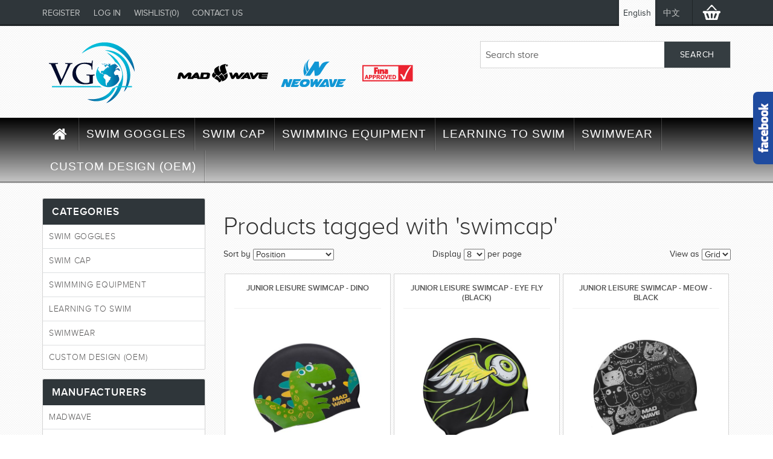

--- FILE ---
content_type: text/html; charset=utf-8
request_url: https://www.vgosport.com/producttag/435/swimcap
body_size: 10550
content:

<!DOCTYPE html>
<html >
<head>
    <title>Online store for swimwear, swimming goggle, sport, training - VGOSPORT.com-Products tagged with &#39;swimcap&#39;</title>
    <meta http-equiv="Content-type" content="text/html;charset=UTF-8" />
    <meta name="description" content="At VGO Sport you can enjoy buying high quality sport products, equipment and accessories at affordable price!" />
    <meta name="keywords" content="Asia, ASEAN, Malaysia, Singapore, Brunei, Madwave, swimwear, goggle, training, sport, equipment, accessories, tools" />
    <meta name="generator" content="nopCommerce" />
	<link rel="stylesheet" type="text/css" href="/themes/powerhub/content/bootstrap.min.css" />
	<link rel="stylesheet" type="text/css" href="/themes/powerhub/content/css/font-awesome.min.css" />
	<link rel="stylesheet" type="text/css" href="/themes/powerhub/content/css/owl.theme.css" />
	<link rel="stylesheet" type="text/css" href="/themes/powerhub/content/css/owl.carousel.css" />
	<link rel="stylesheet" type="text/css" href="/themes/powerhub/content/css/jquery.sidr.dark.css" />
	<link href='http://fonts.googleapis.com/css?family=Roboto+Condensed' rel='stylesheet' type='text/css'>
		
    
    
            <meta name="viewport" content="width=device-width, initial-scale=1">

    
    <link href="/Themes/PowerHub/Content/styles.css" rel="stylesheet" type="text/css" />
<link href="/Themes/PowerHub/Content/responsive.css" rel="stylesheet" type="text/css" />
<link href="/Content/jquery-ui-themes/smoothness/jquery-ui-1.10.3.custom.min.css" rel="stylesheet" type="text/css" />

    <script src="/Scripts/jquery-1.10.2.min.js"></script>
<script src="/Scripts/jquery.validate.min.js"></script>
<script src="/Scripts/jquery.validate.unobtrusive.min.js"></script>
<script src="/Scripts/jquery-ui-1.10.3.custom.min.js"></script>
<script src="/Scripts/jquery-migrate-1.2.1.min.js"></script>
<script src="/Scripts/public.common.js"></script>
<script src="/Scripts/public.ajaxcart.js"></script>


    
    
    <link href="https://www.vgosport.com/blog/rss/1" rel="alternate" type="application/rss+xml" title="VGO SPORT: Blog" />
    
    
<link rel="shortcut icon" href="https://www.vgosport.com/favicon.ico" />
    <!--Powered by nopCommerce - http://www.nopCommerce.com-->
    <!--Copyright (c) 2008-2013-->
	<script src="/themes/powerhub/content/js/respond.js"> </script>
</head>
<body>
    


<div id="dialog-notifications-success" title="Notification" style="display:none;">
</div>
<div id="dialog-notifications-error" title="Error" style="display:none;">
</div>
<div id="bar-notification" class="bar-notification">
    <span class="close" title="Close">&nbsp;</span>
</div>



<div class="master-wrapper-page">
    
    <div class="master-wrapper-content">
        <script type="text/javascript">
            AjaxCart.init(false, '.header-links .cart-qty', '.header-links .wishlist-qty', '#flyout-cart');
        </script>
        

<div class="header">
	<div class="header-top">
		<div class="container">
			<a id="simple-menu" style="float:left;" class="btn hidden-md hidden-lg" href="#sidr"><i class="fa fa-lg fa-bars"></i></a>
	 
			<div id="sidr">
			  <!-- Your content -->
			  
	<div id="topcartlink" class="cart-link">
		<a href="/cart" class="ico-cart">
			<span class="cart-label"><img src="/themes/powerhub/content/images/icon_cart.png" alt="" /></span>
		</a>
	</div>

<div class="header-selectors-wrapper">
	<div class="language-selector">
		    <ul class="language-list">
            <li><a href="/changelanguage/1?returnurl=%2fproducttag%2f435%2fswimcap" title="English"  class=selected>
                
                English
            </a></li>
            <li><a href="/changelanguage/2?returnurl=%2fproducttag%2f435%2fswimcap" title=" 中文" >
                
                 中文
            </a></li>
    </ul>

	</div>
	<div class="tax-display-type-selector">
		
	</div>
	<div class="currency-selector">
		
	</div>
	
</div>

<div class="header-links">
    <ul>
        
            <li><a href="/register" class="ico-register">Register</a></li>
            <li><a href="/login" class="ico-login">Log in</a></li>
                
            <li>
                <a href="/wishlist" class="ico-wishlist">
                    <span class="cart-label">Wishlist</span>
                    <span class="wishlist-qty">(0)</span>
                </a>
            </li>
		<li><a href="/contactus">CONTACT US</a></li>
        
    </ul>
        <script type="text/javascript">
            $(document).ready(function () {
                $('.header').on('mouseenter', '#topcartlink', function () {
                    $('#flyout-cart').addClass('active');
                });
                $('.header').on('mouseleave', '#topcartlink', function () {
                    $('#flyout-cart').removeClass('active');
                });
                $('.header').on('mouseenter', '#flyout-cart', function () {
                    $('#flyout-cart').addClass('active');
                });
                $('.header').on('mouseleave', '#flyout-cart', function () {
                    $('#flyout-cart').removeClass('active');
                });
            });
        </script>
</div>




			</div>
			 
			<script>
			$(document).ready(function() {
			  $('#simple-menu').sidr();
			});
			</script>
			<div class="desktop_headerlinks">
				
	<div id="topcartlink" class="cart-link">
		<a href="/cart" class="ico-cart">
			<span class="cart-label"><img src="/themes/powerhub/content/images/icon_cart.png" alt="" /></span>
		</a>
	</div>

<div class="header-selectors-wrapper">
	<div class="language-selector">
		    <ul class="language-list">
            <li><a href="/changelanguage/1?returnurl=%2fproducttag%2f435%2fswimcap" title="English"  class=selected>
                
                English
            </a></li>
            <li><a href="/changelanguage/2?returnurl=%2fproducttag%2f435%2fswimcap" title=" 中文" >
                
                 中文
            </a></li>
    </ul>

	</div>
	<div class="tax-display-type-selector">
		
	</div>
	<div class="currency-selector">
		
	</div>
	
</div>

<div class="header-links">
    <ul>
        
            <li><a href="/register" class="ico-register">Register</a></li>
            <li><a href="/login" class="ico-login">Log in</a></li>
                
            <li>
                <a href="/wishlist" class="ico-wishlist">
                    <span class="cart-label">Wishlist</span>
                    <span class="wishlist-qty">(0)</span>
                </a>
            </li>
		<li><a href="/contactus">CONTACT US</a></li>
        
    </ul>
        <script type="text/javascript">
            $(document).ready(function () {
                $('.header').on('mouseenter', '#topcartlink', function () {
                    $('#flyout-cart').addClass('active');
                });
                $('.header').on('mouseleave', '#topcartlink', function () {
                    $('#flyout-cart').removeClass('active');
                });
                $('.header').on('mouseenter', '#flyout-cart', function () {
                    $('#flyout-cart').addClass('active');
                });
                $('.header').on('mouseleave', '#flyout-cart', function () {
                    $('#flyout-cart').removeClass('active');
                });
            });
        </script>
</div>




				<div id="flyout-cart" class="flyout-cart">
    <div class="mini-shopping-cart">
        <div class="count">
You have no items in your shopping cart.        </div>
    </div>
</div>

			</div>
		</div>
	</div>
		
	
	<div class="header-bottom">
		<div class="container">
			
			<div class="header-logo">
				<a href="/">
					<img title="" alt="" src="/Themes/PowerHub/Content/images/logo.png">
				</a>
			</div>
			<div class="search-box">
				<form action="/search" method="get" onsubmit="return check_small_search_form()">    <input type="text" class="search-box-text" id="small-searchterms"  autocomplete="off"
                value="Search store" name="q"  onfocus="if(this.value=='Search store')this.value=''" onblur="if(this.value=='') {this.value = 'Search store';}" />
    <input type="submit" class="search-box-button" value="Search" />
    <script type="text/javascript">

        function check_small_search_form() {
            var search_terms = $("#small-searchterms");
            if (search_terms.val() == "") {
                alert('Please enter some search keyword');
                search_terms.focus();
                return false;
            }

            return true;
        }
                
        $(function () {
            $('#small-searchterms').autocomplete({
                delay: 500,
                minLength: 3,
                source: '/catalog/searchtermautocomplete',
                select: function( event, ui ) {
                    $("#small-searchterms").val(ui.item.label);
                    setLocation(ui.item.producturl);
                    return false;
                }
            })
                    .data("ui-autocomplete")._renderItem = function( ul, item ) {
                        var t = item.label;
                        //html encode
                        t = htmlEncode(t);
                        return $("<li></li>")
                        .data("item.autocomplete", item)
                        .append("<a>" + t + "</a>")
                    .appendTo(ul);
                    };
        });
        
    </script>
</form>
			</div>
		</div>
	</div>
</div>



		<div class="clear"> </div>
        <div class="header-menu">
			<div class="container">
				


<ul class="top-menu">
    
		<li><a href="/"><i class="fa fa-home fa-lg"> </i></a></li>
    <li>
        <a href="/madwave-goggles">SWIM GOGGLES
        </a>
                <div class="top-menu-triangle"></div>
                <div class="sublist firstLevel">
                <ul>
    <li>
        <a href="/grade-a">FINA RACING 
        </a>

    </li>
    <li>
        <a href="/racing-goggles">RACING GOGGLES
        </a>

    </li>
    <li>
        <a href="/performance">PERFORMANCE
        </a>

    </li>
    <li>
        <a href="/triathlon">TRIATHLON 
        </a>

    </li>
    <li>
        <a href="/leisure-goggles">LEISURE
        </a>

    </li>
    <li>
        <a href="/junior-performance-goggles">JUNIOR PERFORMANCE
        </a>

    </li>
    <li>
        <a href="/junior-leisure-goggles">JUNIOR LEISURE
        </a>

    </li>
                </ul>
				</div>

    </li>
    <li>
        <a href="/caps">SWIM CAP
        </a>
                <div class="top-menu-triangle"></div>
                <div class="sublist firstLevel">
                <ul>
    <li>
        <a href="/racing-cap">RACING
        </a>

    </li>
    <li>
        <a href="/grade-b-2">PERFORMANCE
        </a>

    </li>
    <li>
        <a href="/grade-c-2">LEISURE
        </a>

    </li>
    <li>
        <a href="/junior-leisure-swimcap">JUNIOR LEISURE SWIMCAP
        </a>

    </li>
    <li>
        <a href="/waterpolo">WATERPOLO
        </a>

    </li>
                </ul>
				</div>

    </li>
    <li>
        <a href="/training-equipment-2">SWIMMING EQUIPMENT
        </a>
                <div class="top-menu-triangle"></div>
                <div class="sublist firstLevel">
                <ul>
    <li>
        <a href="/kickboard">KICKBOARDS
        </a>

    </li>
    <li>
        <a href="/fins">TRAINING FINS
        </a>

    </li>
    <li>
        <a href="/paddles">PADDLES
        </a>

    </li>
    <li>
        <a href="/pro-snorkel">SWIM TRAINERS
        </a>

    </li>
    <li>
        <a href="/training-equipment">STRETCH CORD
        </a>

    </li>
    <li>
        <a href="/swimming-accessories">ACCESSORIES
        </a>

    </li>
    <li>
        <a href="/accessories-bag">SWIMMING BAGS
        </a>

    </li>
                </ul>
				</div>

    </li>
    <li>
        <a href="/learning-to-swim">LEARNING TO SWIM
        </a>
                <div class="top-menu-triangle"></div>
                <div class="sublist firstLevel">
                <ul>
    <li>
        <a href="/inflatable-2">INFLATABLE
        </a>

    </li>
                </ul>
				</div>

    </li>
    <li>
        <a href="/swimwear">SWIMWEAR
        </a>
                <div class="top-menu-triangle"></div>
                <div class="sublist firstLevel">
                <ul>
    <li>
        <a href="/triathlon-2">TRIATHLON
        </a>

    </li>
    <li>
        <a href="/men-swim-wear">RACING - MEN
        </a>

    </li>
    <li>
        <a href="/racing-women">RACING - WOMEN
        </a>

    </li>
    <li>
        <a href="/man-swim-wear">PERFORMANCE - MEN
        </a>

    </li>
    <li>
        <a href="/women-swim-wear">PERFORMANCE - WOMEN
        </a>

    </li>
    <li>
        <a href="/junior-girl">JUNIOR - GIRL
        </a>

    </li>
    <li>
        <a href="/junior-swim-wear">JUNIOR - BOY
        </a>

    </li>
    <li>
        <a href="/leisure-swimwear">LEISURE WEAR
        </a>

    </li>
                </ul>
				</div>

    </li>
    <li>
        <a href="/custom-design">CUSTOM DESIGN (OEM)
        </a>
                <div class="top-menu-triangle"></div>

    </li>
    
</ul>




<script type="text/javascript">
    $('li', '.top-menu').on('mouseenter', function () {
        $('a', $(this)).first().addClass('hover');
        if (!$(this).parent().hasClass('top-menu')) {
            var width = $(this).innerWidth();
            $('.sublist', $(this)).first().css('left', width + 15);
        }
        $('.sublist', $(this)).first().addClass('active');
        $('.top-menu-triangle', $(this)).addClass('active');
    });

    $('li', '.top-menu').on('mouseleave', function () {
        $('a', $(this)).first().removeClass('hover');
        $('.sublist', $(this)).first().removeClass('active');
        $('.top-menu-triangle', $(this)).removeClass('active');
    });

</script>

        <div id="mob-menu-button">
            <a href="">
                <span class="icon"><span class="line"></span><span class="line"></span><span class="line"></span></span>
                <span>Categories</span>
            </a>
        </div>
        <ul class="mob-top-menu">
            
    <li>
        <a href="/madwave-goggles">SWIM GOGGLES
        </a>
                <div class="top-menu-triangle"></div>
                    <span class="expand">&nbsp;</span>
                <div class="sublist firstLevel">
                <ul>
    <li>
        <a href="/grade-a">FINA RACING 
        </a>

    </li>
    <li>
        <a href="/racing-goggles">RACING GOGGLES
        </a>

    </li>
    <li>
        <a href="/performance">PERFORMANCE
        </a>

    </li>
    <li>
        <a href="/triathlon">TRIATHLON 
        </a>

    </li>
    <li>
        <a href="/leisure-goggles">LEISURE
        </a>

    </li>
    <li>
        <a href="/junior-performance-goggles">JUNIOR PERFORMANCE
        </a>

    </li>
    <li>
        <a href="/junior-leisure-goggles">JUNIOR LEISURE
        </a>

    </li>
                </ul>
				</div>

    </li>
    <li>
        <a href="/caps">SWIM CAP
        </a>
                <div class="top-menu-triangle"></div>
                    <span class="expand">&nbsp;</span>
                <div class="sublist firstLevel">
                <ul>
    <li>
        <a href="/racing-cap">RACING
        </a>

    </li>
    <li>
        <a href="/grade-b-2">PERFORMANCE
        </a>

    </li>
    <li>
        <a href="/grade-c-2">LEISURE
        </a>

    </li>
    <li>
        <a href="/junior-leisure-swimcap">JUNIOR LEISURE SWIMCAP
        </a>

    </li>
    <li>
        <a href="/waterpolo">WATERPOLO
        </a>

    </li>
                </ul>
				</div>

    </li>
    <li>
        <a href="/training-equipment-2">SWIMMING EQUIPMENT
        </a>
                <div class="top-menu-triangle"></div>
                    <span class="expand">&nbsp;</span>
                <div class="sublist firstLevel">
                <ul>
    <li>
        <a href="/kickboard">KICKBOARDS
        </a>

    </li>
    <li>
        <a href="/fins">TRAINING FINS
        </a>

    </li>
    <li>
        <a href="/paddles">PADDLES
        </a>

    </li>
    <li>
        <a href="/pro-snorkel">SWIM TRAINERS
        </a>

    </li>
    <li>
        <a href="/training-equipment">STRETCH CORD
        </a>

    </li>
    <li>
        <a href="/swimming-accessories">ACCESSORIES
        </a>

    </li>
    <li>
        <a href="/accessories-bag">SWIMMING BAGS
        </a>

    </li>
                </ul>
				</div>

    </li>
    <li>
        <a href="/learning-to-swim">LEARNING TO SWIM
        </a>
                <div class="top-menu-triangle"></div>
                    <span class="expand">&nbsp;</span>
                <div class="sublist firstLevel">
                <ul>
    <li>
        <a href="/inflatable-2">INFLATABLE
        </a>

    </li>
                </ul>
				</div>

    </li>
    <li>
        <a href="/swimwear">SWIMWEAR
        </a>
                <div class="top-menu-triangle"></div>
                    <span class="expand">&nbsp;</span>
                <div class="sublist firstLevel">
                <ul>
    <li>
        <a href="/triathlon-2">TRIATHLON
        </a>

    </li>
    <li>
        <a href="/men-swim-wear">RACING - MEN
        </a>

    </li>
    <li>
        <a href="/racing-women">RACING - WOMEN
        </a>

    </li>
    <li>
        <a href="/man-swim-wear">PERFORMANCE - MEN
        </a>

    </li>
    <li>
        <a href="/women-swim-wear">PERFORMANCE - WOMEN
        </a>

    </li>
    <li>
        <a href="/junior-girl">JUNIOR - GIRL
        </a>

    </li>
    <li>
        <a href="/junior-swim-wear">JUNIOR - BOY
        </a>

    </li>
    <li>
        <a href="/leisure-swimwear">LEISURE WEAR
        </a>

    </li>
                </ul>
				</div>

    </li>
    <li>
        <a href="/custom-design">CUSTOM DESIGN (OEM)
        </a>
                <div class="top-menu-triangle"></div>

    </li>
             
            
        </ul>
        <script type="text/javascript">
            $('a', $('#mob-menu-button')).toggle(function() {
                    $('.mob-top-menu').addClass('show');
                },
                function() {
                    $('.mob-top-menu').removeClass('show');
                }
            );

            $(function($) {
                $('.mob-top-menu .expand').click(function() {
                    var parent = $(this).parent();
                    if (parent.hasClass('active')) {
                        $(".sublist:first", parent).hide(300);
                        parent.removeClass('active');
                    } else {
                        $(".sublist:first", parent).show(300);
                        parent.addClass('active');
                    }
                });
            });
        </script>

			</div>
        </div>
		<div class="clear"> </div>
        
        
        <div class="ajax-loading-block-window" style="display: none">
            <div class="loading-image">
            </div>
        </div>
		

<div class="container" style="padding:25px 15px;">
	<div class="center-2 col-md-9 nopadding2 pull-right">
		
		
<div class="page product-tag-page">
    <div class="page-title">
        <h1>Products tagged with &#39;swimcap&#39;</h1>
    </div>
    <div class="page-body">
        
        <div class="product-selectors">
        
            <div class="product-viewmode">
                <span>View as</span>
                <select id="products-viewmode" name="products-viewmode" onchange="setLocation(this.value);"><option selected="selected" value="https://www.vgosport.com/producttag/435/swimcap?viewmode=grid">Grid</option>
<option value="https://www.vgosport.com/producttag/435/swimcap?viewmode=list">List</option>
</select>
            </div>
                    <div class="product-sorting">
                <span>Sort by</span>
                <select id="products-orderby" name="products-orderby" onchange="setLocation(this.value);"><option selected="selected" value="https://www.vgosport.com/producttag/435/swimcap?orderby=0">Position</option>
<option value="https://www.vgosport.com/producttag/435/swimcap?orderby=5">Name: A to Z</option>
<option value="https://www.vgosport.com/producttag/435/swimcap?orderby=6">Name: Z to A</option>
<option value="https://www.vgosport.com/producttag/435/swimcap?orderby=10">Price: Low to High</option>
<option value="https://www.vgosport.com/producttag/435/swimcap?orderby=11">Price: High to Low</option>
<option value="https://www.vgosport.com/producttag/435/swimcap?orderby=15">Created on</option>
</select>
            </div>
                    <div class="product-page-size">
                <span>Display</span>
                <select id="products-pagesize" name="products-pagesize" onchange="setLocation(this.value);"><option value="https://www.vgosport.com/producttag/435/swimcap?pagesize=4">4</option>
<option selected="selected" value="https://www.vgosport.com/producttag/435/swimcap?pagesize=8">8</option>
<option value="https://www.vgosport.com/producttag/435/swimcap?pagesize=12">12</option>
</select>
                <span>per page</span>
            </div>
        </div>
        
        
            <div class="product-grid">
                    <div class="item-box col-md-4 col-sm-6 col-xs-12">
                        
<div class="product-item" data-productid="546">
	<div class="product-title">
		<a href="/junior-leisure-swimcap-dino">JUNIOR LEISURE SWIMCAP - DINO</a>
	</div>
    <div class="picture">
        <a href="/junior-leisure-swimcap-dino" title="Show details for JUNIOR LEISURE SWIMCAP - DINO">
            <img alt="Picture of JUNIOR LEISURE SWIMCAP - DINO" class="img-responsive" src="https://www.vgosport.com/content/images/thumbs/0004086_junior-leisure-swimcap-dino_500.jpeg" title="Show details for JUNIOR LEISURE SWIMCAP - DINO" />
        </a>
				<div class="overlay_box">
					<div class="product-rating-box" title="0 review(s)">
						<div class="rating">
							<div style="width: 0%">
							</div>
						</div>
					</div>
				</div>
    </div>
    <div class="details">
        <div class="description">
            Discover the range of Mad Wave's silicone swim caps!
        </div>
        <div class="add-info">
            <div class="prices">
                <span class="price actual-price">RM 49.90</span>
            </div>
            <div class="buttons">
                
                    <input type="button" value="BUY" class="product-box-add-to-cart-button" onclick="AjaxCart.addproducttocart_catalog('/addproducttocart/catalog/546/1/1    ');return false;" />
            </div>
            
        </div>
    </div>
	
	<div class="clear"> </div>
	
</div>

                    </div>
                    <div class="item-box col-md-4 col-sm-6 col-xs-12">
                        
<div class="product-item" data-productid="537">
	<div class="product-title">
		<a href="/performance-swimcap-eye-fly-black">JUNIOR LEISURE SWIMCAP - EYE FLY (BLACK)</a>
	</div>
    <div class="picture">
        <a href="/performance-swimcap-eye-fly-black" title="Show details for JUNIOR LEISURE SWIMCAP - EYE FLY (BLACK)">
            <img alt="Picture of JUNIOR LEISURE SWIMCAP - EYE FLY (BLACK)" class="img-responsive" src="https://www.vgosport.com/content/images/thumbs/0004092_junior-leisure-swimcap-eye-fly-black_500.jpeg" title="Show details for JUNIOR LEISURE SWIMCAP - EYE FLY (BLACK)" />
        </a>
				<div class="overlay_box">
					<div class="product-rating-box" title="0 review(s)">
						<div class="rating">
							<div style="width: 0%">
							</div>
						</div>
					</div>
				</div>
    </div>
    <div class="details">
        <div class="description">
            Discover the range of Mad Wave's silicone swim caps!
        </div>
        <div class="add-info">
            <div class="prices">
                <span class="price actual-price">RM 49.90</span>
            </div>
            <div class="buttons">
                
                    <input type="button" value="BUY" class="product-box-add-to-cart-button" onclick="AjaxCart.addproducttocart_catalog('/addproducttocart/catalog/537/1/1    ');return false;" />
            </div>
            
        </div>
    </div>
	
	<div class="clear"> </div>
	
</div>

                    </div>
                    <div class="item-box col-md-4 col-sm-6 col-xs-12">
                        
<div class="product-item" data-productid="547">
	<div class="product-title">
		<a href="/junior-leisure-swimcap-meow-black">JUNIOR LEISURE SWIMCAP - MEOW - BLACK</a>
	</div>
    <div class="picture">
        <a href="/junior-leisure-swimcap-meow-black" title="Show details for JUNIOR LEISURE SWIMCAP - MEOW - BLACK">
            <img alt="Picture of JUNIOR LEISURE SWIMCAP - MEOW - BLACK" class="img-responsive" src="https://www.vgosport.com/content/images/thumbs/0004089_junior-leisure-swimcap-meow-black_500.jpeg" title="Show details for JUNIOR LEISURE SWIMCAP - MEOW - BLACK" />
        </a>
				<div class="overlay_box">
					<div class="product-rating-box" title="0 review(s)">
						<div class="rating">
							<div style="width: 0%">
							</div>
						</div>
					</div>
				</div>
    </div>
    <div class="details">
        <div class="description">
            Discover the range of Mad Wave's silicone swim caps!
        </div>
        <div class="add-info">
            <div class="prices">
                <span class="price actual-price">RM 49.90</span>
            </div>
            <div class="buttons">
                
                    <input type="button" value="BUY" class="product-box-add-to-cart-button" onclick="AjaxCart.addproducttocart_catalog('/addproducttocart/catalog/547/1/1    ');return false;" />
            </div>
            
        </div>
    </div>
	
	<div class="clear"> </div>
	
</div>

                    </div>
                    <div class="item-box col-md-4 col-sm-6 col-xs-12">
                        
<div class="product-item" data-productid="536">
	<div class="product-title">
		<a href="/performance-swimcap-swag-jr-silver">JUNIOR LEISURE SWIMCAP - SWAG JR (SILVER)</a>
	</div>
    <div class="picture">
        <a href="/performance-swimcap-swag-jr-silver" title="Show details for JUNIOR LEISURE SWIMCAP - SWAG JR (SILVER)">
            <img alt="Picture of JUNIOR LEISURE SWIMCAP - SWAG JR (SILVER)" class="img-responsive" src="https://www.vgosport.com/content/images/thumbs/0004094_junior-leisure-swimcap-swag-jr-silver_500.jpeg" title="Show details for JUNIOR LEISURE SWIMCAP - SWAG JR (SILVER)" />
        </a>
				<div class="overlay_box">
					<div class="product-rating-box" title="0 review(s)">
						<div class="rating">
							<div style="width: 0%">
							</div>
						</div>
					</div>
				</div>
    </div>
    <div class="details">
        <div class="description">
            Discover the range of Mad Wave's silicone swim caps!
        </div>
        <div class="add-info">
            <div class="prices">
                <span class="price actual-price">RM 59.90</span>
            </div>
            <div class="buttons">
                
                    <input type="button" value="BUY" class="product-box-add-to-cart-button" onclick="AjaxCart.addproducttocart_catalog('/addproducttocart/catalog/536/1/1    ');return false;" />
            </div>
            
        </div>
    </div>
	
	<div class="clear"> </div>
	
</div>

                    </div>
                    <div class="item-box col-md-4 col-sm-6 col-xs-12">
                        
<div class="product-item" data-productid="1647">
	<div class="product-title">
		<a href="/leisure-lycra-swim-cap-black">LEISURE LYCRA SWIM CAP - BLACK</a>
	</div>
    <div class="picture">
        <a href="/leisure-lycra-swim-cap-black" title="Show details for LEISURE LYCRA SWIM CAP - BLACK">
            <img alt="Picture of LEISURE LYCRA SWIM CAP - BLACK" class="img-responsive" src="https://www.vgosport.com/content/images/thumbs/0005456_leisure-lycra-swim-cap-black_500.jpeg" title="Show details for LEISURE LYCRA SWIM CAP - BLACK" />
        </a>
				<div class="overlay_box">
					<div class="product-rating-box" title="0 review(s)">
						<div class="rating">
							<div style="width: 0%">
							</div>
						</div>
					</div>
				</div>
    </div>
    <div class="details">
        <div class="description">
            Discover the range of Mad Wave's Lycra swimming caps!
        </div>
        <div class="add-info">
            <div class="prices">
                <span class="price actual-price">RM 29.90</span>
            </div>
            <div class="buttons">
                
                    <input type="button" value="BUY" class="product-box-add-to-cart-button" onclick="AjaxCart.addproducttocart_catalog('/addproducttocart/catalog/1647/1/1    ');return false;" />
            </div>
            
        </div>
    </div>
	
	<div class="clear"> </div>
	
</div>

                    </div>
                    <div class="item-box col-md-4 col-sm-6 col-xs-12">
                        
<div class="product-item" data-productid="1772">
	<div class="product-title">
		<a href="/leisure-lycra-swim-cap-uni-lycra-sr-black">LEISURE LYCRA SWIM CAP - UNI LYCRA SR BLACK </a>
	</div>
    <div class="picture">
        <a href="/leisure-lycra-swim-cap-uni-lycra-sr-black" title="Show details for LEISURE LYCRA SWIM CAP - UNI LYCRA SR BLACK ">
            <img alt="Picture of LEISURE LYCRA SWIM CAP - UNI LYCRA SR BLACK " class="img-responsive" src="https://www.vgosport.com/content/images/thumbs/0006074_leisure-lycra-swim-cap-uni-lycra-sr-black_500.jpeg" title="Show details for LEISURE LYCRA SWIM CAP - UNI LYCRA SR BLACK " />
        </a>
				<div class="overlay_box">
					<div class="product-rating-box" title="0 review(s)">
						<div class="rating">
							<div style="width: 0%">
							</div>
						</div>
					</div>
				</div>
    </div>
    <div class="details">
        <div class="description">
            Discover the range of Mad Wave's Lycra swimming caps!
        </div>
        <div class="add-info">
            <div class="prices">
                <span class="price actual-price">RM 29.90</span>
            </div>
            <div class="buttons">
                
                    <input type="button" value="BUY" class="product-box-add-to-cart-button" onclick="AjaxCart.addproducttocart_catalog('/addproducttocart/catalog/1772/1/1    ');return false;" />
            </div>
            
        </div>
    </div>
	
	<div class="clear"> </div>
	
</div>

                    </div>
                    <div class="item-box col-md-4 col-sm-6 col-xs-12">
                        
<div class="product-item" data-productid="543">
	<div class="product-title">
		<a href="/leisure-swim-cap-silicone-intensive-big-black">LEISURE SWIM CAP - SILICONE INTENSIVE BIG - BLACK</a>
	</div>
    <div class="picture">
        <a href="/leisure-swim-cap-silicone-intensive-big-black" title="Show details for LEISURE SWIM CAP - SILICONE INTENSIVE BIG - BLACK">
            <img alt="Picture of LEISURE SWIM CAP - SILICONE INTENSIVE BIG - BLACK" class="img-responsive" src="https://www.vgosport.com/content/images/thumbs/0006229_leisure-swim-cap-silicone-intensive-big-black_500.jpeg" title="Show details for LEISURE SWIM CAP - SILICONE INTENSIVE BIG - BLACK" />
        </a>
				<div class="overlay_box">
					<div class="product-rating-box" title="0 review(s)">
						<div class="rating">
							<div style="width: 0%">
							</div>
						</div>
					</div>
				</div>
    </div>
    <div class="details">
        <div class="description">
            Discover the range of Mad Wave's silicone swim caps!
        </div>
        <div class="add-info">
            <div class="prices">
                <span class="price actual-price">RM 29.90</span>
            </div>
            <div class="buttons">
                
                    <input type="button" value="BUY" class="product-box-add-to-cart-button" onclick="AjaxCart.addproducttocart_catalog('/addproducttocart/catalog/543/1/1    ');return false;" />
            </div>
            
        </div>
    </div>
	
	<div class="clear"> </div>
	
</div>

                    </div>
                    <div class="item-box col-md-4 col-sm-6 col-xs-12">
                        
<div class="product-item" data-productid="1811">
	<div class="product-title">
		<a href="/leisure-swim-cap-silicone-intensive-big-blue">LEISURE SWIM CAP - SILICONE INTENSIVE BIG - BLUE</a>
	</div>
    <div class="picture">
        <a href="/leisure-swim-cap-silicone-intensive-big-blue" title="Show details for LEISURE SWIM CAP - SILICONE INTENSIVE BIG - BLUE">
            <img alt="Picture of LEISURE SWIM CAP - SILICONE INTENSIVE BIG - BLUE" class="img-responsive" src="https://www.vgosport.com/content/images/thumbs/0006231_leisure-swim-cap-silicone-intensive-big-blue_500.jpeg" title="Show details for LEISURE SWIM CAP - SILICONE INTENSIVE BIG - BLUE" />
        </a>
				<div class="overlay_box">
					<div class="product-rating-box" title="0 review(s)">
						<div class="rating">
							<div style="width: 0%">
							</div>
						</div>
					</div>
				</div>
    </div>
    <div class="details">
        <div class="description">
            Discover the range of Mad Wave's silicone swim caps!
        </div>
        <div class="add-info">
            <div class="prices">
                <span class="price actual-price">RM 29.90</span>
            </div>
            <div class="buttons">
                
                    <input type="button" value="BUY" class="product-box-add-to-cart-button" onclick="AjaxCart.addproducttocart_catalog('/addproducttocart/catalog/1811/1/1    ');return false;" />
            </div>
            
        </div>
    </div>
	
	<div class="clear"> </div>
	
</div>

                    </div>
            </div>
        <div class="pager">
            <ul><li class="current-page"><span>1</span></li><li class="individual-page"><a href="/producttag/435/swimcap?pagenumber=2">2</a></li><li class="individual-page"><a href="/producttag/435/swimcap?pagenumber=3">3</a></li><li class="next-page"><a href="/producttag/435/swimcap?pagenumber=2">Next</a></li></ul>
        </div>
        
    </div>
</div>

		
	</div>
	<div class="side-2 col-md-3 nopadding1">

    <div class="block block-category-navigation">
        <div class="title">
            <strong>Categories</strong>
        </div>
        <div class="listbox">
            <ul class="list">
    <li class="inactive">
        <a href="/madwave-goggles">SWIM GOGGLES
        </a>

    </li>
    <li class="inactive">
        <a href="/caps">SWIM CAP
        </a>

    </li>
    <li class="inactive">
        <a href="/training-equipment-2">SWIMMING EQUIPMENT
        </a>

    </li>
    <li class="inactive">
        <a href="/learning-to-swim">LEARNING TO SWIM
        </a>

    </li>
    <li class="inactive">
        <a href="/swimwear">SWIMWEAR
        </a>

    </li>
    <li class="inactive">
        <a href="/custom-design">CUSTOM DESIGN (OEM)
        </a>

    </li>
            </ul>
        </div>
    </div>
    <div class="block block-manufacturer-navigation">
        <div class="title">
            <strong>Manufacturers</strong>
        </div>
        <div class="listbox">
            <ul class="list">
                    <li class="inactive"><a href="/madwave">MadWave</a>
                    </li>
                    <li class="inactive"><a href="/neowave">Neowave</a>
                    </li>
            </ul>
        </div>
    </div>
			<div class="ad-left">
				<img class="img-responsive" src="/themes/powerhub/content/images/ad.png" alt="ADVERTISEMENT" /> 
			</div>
	</div>
</div>

        
    </div>
    
<div class="footer">
	<div class="footer-menu-wrapper">
		<div class="container nopadding">
			<div class="column information col-md-4 col-sm-4 col-xs-12">
				<div class="footer_heading"> <h3>Information</h3></div>
				<ul>
						<li><a href="/sitemap">Sitemap</a></li>
					<li><a href="/shipping-returns">Shipping & Returns</a></li>
					<li><a href="/privacy-policy">Privacy Notice</a></li>
					<li><a href="/conditions-of-use">Conditions of Use</a></li>
						<li><a href="/news">News</a></li>
											<li><a href="/blog">EVENT</a></li>
										<li><a href="/about-us">About us</a></li>
					
				</ul>
			</div>
			
			<div class="column customer-service col-md-4 col-sm-4 col-xs-12">
				<div class="footer_heading"> <h3>We Accept</h3></div>
				<ul>
					
                    <img class="img-responsive" src="/themes/powerhub/content/images/gateway-logo.png" alt="We Accept" />
				</ul>
				
				
				
				
			</div>
			
			<div class="column my-account col-md-4 col-sm-4 col-xs-12">
	<div class="footer_heading"> <h3>Newsletter</h3></div>
	<div id="newsletter-subscribe-block" class="newsletter-subscribe-block">
		<span class="newsletter_msg">Sign up for our newsletter:</span>
		<div class="newsletter-email">
			<input id="newsletter-email" name="NewsletterEmail" type="text" value="" />
			<span class="field-validation-valid" data-valmsg-for="NewsletterEmail" data-valmsg-replace="true"></span>
			<div class="buttons">
				<button type="button" id="newsletter-subscribe-button" class="newsletter-subscribe-button" > <i class="fa fa-lg fa-arrow-right"> </i></button>
				<span id="subscribe-loading-progress" style="display: none;" class="please-wait">Wait...</span>
			</div>
		</div>
	</div>

	<div id="newsletter-result-block" class="newsletter-result-block">
	</div>
	<script type="text/javascript">
		$(document).ready(function () {
			$('#newsletter-subscribe-button').click(function () {
				
				var email = $("#newsletter-email").val();
				var subscribeProgress = $("#subscribe-loading-progress");
				subscribeProgress.show();
				$.ajax({
					cache: false,
					type: "POST",
					url: "/subscribenewsletter",
					data: { "email": email },
					success: function (data) {
						subscribeProgress.hide();
						$("#newsletter-result-block").html(data.Result);
						 if (data.Success) {
							$('#newsletter-subscribe-block').hide();
							$('#newsletter-result-block').show();
						 }
						 else {
							$('#newsletter-result-block').fadeIn("slow").delay(2000).fadeOut("slow");
						 }
					},
					error:function (xhr, ajaxOptions, thrownError){
						alert('Failed to subscribe.');
						subscribeProgress.hide();
					}  
				});                
				return false;
			});
		});
	</script>

</div>
			
		</div>
	</div>
	
	<div class="container" style="padding:7px 0;">
		<div class="col-md-6">
			<div class="footer-disclaimer">
				Copyright &copy; 2026 VGO SPORT. All rights reserved.
			</div>
			<div class="footer-poweredby">
				Powered by <a href="http://www.nopcommerce.com/">nopCommerce</a>
				
			</div>
			<div class="footer-store-theme">
				
			</div>
			
			
		</div>
		<div class="col-md-6 pull-right">
			<ul class="social">
					<li class="rss"><a href="/news/rss/1">&nbsp;</a></li>
																					<li class="google-plus"><a href="https://madwave.asia/" target="_blank">&nbsp;</a></li>
													<li class="facebook"><a href="https://www.facebook.com/MadwaveMalaysiaAPAC/" target="_blank"> &nbsp; </a></li>
			</ul>
		</div>
	</div>
</div>
</div>

<!-- Google code for Analytics tracking -->
<a href="https://plus.google.com/107043753055844075178" rel="publisher">Google+</a>
<script type="text/javascript">
var _gaq = _gaq || [];
_gaq.push(['_setAccount', 'UA-49993916-1']);
_gaq.push(['_trackPageview']);

(function() {
var ga = document.createElement('script'); ga.type = 'text/javascript'; ga.async = true;
ga.src = ('https:' == document.location.protocol ? 'https://ssl' : 'http://www') + '.google-analytics.com/ga.js';
var s = document.getElementsByTagName('script')[0]; s.parentNode.insertBefore(ga, s);
})();
</script>


    
    
	<script src="/themes/powerhub/content/js/bootstrap.js"> </script>
	<script src="/themes/powerhub/content/js/jquery.sidr.min.js"> </script>
	<script src="/themes/powerhub/content/js/owl.carousel.js"> </script>
	
	<!--Facebook Page Like-->
	
	<style type="text/css">
/*<![CDATA[*/
#fbplikebox{display: block;padding: 0;z-index: 99999;position: fixed;}
.fbplbadge {background-color:#3B5998;display: block;height: 120px;top: 50%;margin-top: -75px;position: absolute;left: -33px;width: 35px;background-image: url("http://www.vgosport.com/Themes/PowerHub/fb.png");background-repeat: no-repeat;overflow: hidden;-webkit-border-top-left-radius: 8px;-webkit-border-bottom-left-radius: 8px;-moz-border-radius-topleft: 8px;-moz-border-radius-bottomleft: 8px;border-top-left-radius: 8px;border-bottom-left-radius: 8px;}
/*]]>*/
</style>
<script type="text/javascript">
/*<![CDATA[*/
    (function(w2b){
        w2b(document).ready(function(){
            var $dur = "medium"; // Duration of Animation
            w2b("#fbplikebox").css({right: -250, "top" : 100 })
            w2b("#fbplikebox").hover(function () {
                w2b(this).stop().animate({
                    right: 0
                }, $dur);
            }, function () {
                w2b(this).stop().animate({
                    right: -250
                }, $dur);
            });
            w2b("#fbplikebox").show();
        });
    })(jQuery);
/*]]>*/
</script>
<div id="fbplikebox" style="display:none;">
    <div class="fbplbadge"></div>
    <iframe src="http://www.facebook.com/plugins/likebox.php?href=http%3A%2F%2Ffacebook.com%2FMadwaveMalaysiaAPAC&amp;width=250&amp;height=250&amp;colorscheme=light&amp;show_faces=true&amp;border_color=%23C4C4C4&amp;stream=false&amp;header=false" scrolling="no" frameborder="0" style="border:none; overflow:hidden; width:250px; height:250px;background:#FFFFFF;" allowtransparency="true"></iframe>
</div>
	
</body>
</html>


--- FILE ---
content_type: text/css
request_url: https://www.vgosport.com/Themes/PowerHub/Content/styles.css
body_size: 38170
content:
/* RESET STYLESHEET (html5doctor.com) v1.6.1 */
html,body,div,span,object,iframe,h1,h2,h3,h4,h5,h6,blockquote,pre,abbr,address,cite,code,del,dfn,em,img,ins,kbd,q,samp,small,strong,sub,sup,var,b,i,dl,dt,dd,ol,ul,li,fieldset,form,label,legend,table,caption,tbody,tfoot,thead,tr,th,td,article,aside,canvas,details,figcaption,figure,footer,header,hgroup,menu,nav,section,summary,time,mark,audio,video{margin:0;padding:0;border:0;outline:0;font-size:100%;vertical-align:baseline;background:transparent;}
body{line-height:1;}
article,aside,details,figcaption,figure,footer,header,hgroup,menu,nav,section{display:block;}
nav ul{list-style:none;}
blockquote,q{quotes:none;}
blockquote:before,blockquote:after,q:before,q:after{content:'';content:none;}
a{margin:0;padding:0;font-size:100%;vertical-align:baseline;background:transparent;}
ins{background-color:#ff9;color:#000;text-decoration:none;}
mark{background-color:#ff9;color:#000;font-style:italic;font-weight:bold;}
del{text-decoration:line-through;}
abbr[title],dfn[title]{border-bottom:1px dotted;cursor:help;}
table{border-collapse:collapse;border-spacing:0;}
hr{display:block;height:1px;border:0;border-top:1px solid #cccccc;margin:1em 0;padding:0;}
input,select{vertical-align:middle;}
/* END RESET CSS (html5doctor.com) */





/* OTHER RESET STYLESHEET (HTML GENERAL) */
body{font-family:ProximaRegular,arial,verdana;font-size:85%;background:none repeat scroll 0 0 #fff; background-image:url('images/pat-bg.png'); background-repeat:repeat;  line-height:normal;}
a{text-decoration:none; color:#2f363a;}
a:hover{color:#d30808; text-decoration:none;}
h1,h2,h3,h4,h5,h6{font-family:ProximaRegular,arial,helvetica,sans-serif;}
h2,h3{font-size:16px;}
textarea{width:100%;font-family:ProximaRegular, Verdana,Arial,sans-serif;font-size:11px;border:1px solid #EEEEEE;}
checkbox,input,radio,select,button{}
fieldset{margin:0px 0px 15px;border:1px solid #c9c9c9;padding:15px;}
legend{font-weight:bold;line-height:20px;font-size:16px;}
input[type="text"],input[type="password"]{border:1px solid #eee;}
input[type="text"]:disabled{background:none repeat scroll 0 0 #FFF;}
input[type=text], input[type=email], input[type="password"], textarea {height: 30px; padding: 7px 5px 7px 7px;font-size: 14px;color: #666;background: #fff;border: 1px solid #d3d3d3; outline:0;
-moz-box-shadow: inset 0 1px 2px #eee;-webkit-box-shadow: inset 0 1px 2px #eee;box-shadow: inset 0 1px 2px #eee;-webkit-transition: border-color .1s ease-in-out;-moz-transition: border-color .1s ease-in-out;-o-transition: border-color .1s ease-in-out;-ms-transition: border-color .1s ease-in-out;transition: border-color .1s ease-in-out;}
label {font-family:proximaregular; font-weight:normal !important;}
input[type=radio], input[type=checkbox] {margin:0;}
/*input[type=text], input[type=email], input[type="password"] {min-width:180px; }*/
p {line-height:135%;}

@font-face {
	font-family: 'ProximaThin';
	src: url('fonts/proximanovaalt-thin-webfont.eot');
	src: url('fonts/proximanovaalt-thin-webfont.eot?#iefix') format('embedded-opentype'),
		 url('fonts/proximanovaalt-thin-webfont.woff') format('woff'),
		 url('fonts/proximanovaalt-thin-webfont.ttf') format('truetype'),
		 url('fonts/proximanovaalt-thin-webfont.svg#ProximaNovaAltThin') format('svg');
	font-weight: normal;
	font-style: normal;
}

@font-face {
	font-family: 'ProximaLight';
	src: url('fonts/proximanovaalt-light-webfont.eot');
	src: url('fonts/proximanovaalt-light-webfont.eot?#iefix') format('embedded-opentype'),
		 url('fonts/proximanovaalt-light-webfont.woff') format('woff'),
		 url('fonts/proximanovaalt-light-webfont.ttf') format('truetype'),
		 url('fonts/proximanovaalt-light-webfont.svg#ProximaNovaAltLight') format('svg');
	font-weight: normal;
	font-style: normal;
}

@font-face {
	font-family: 'ProximaRegular';
	src: url('fonts/proximanovaalt-reg-webfont.eot');
	src: url('fonts/proximanovaalt-reg-webfont.eot?#iefix') format('embedded-opentype'),
		 url('fonts/proximanovaalt-reg-webfont.woff') format('woff'),
		 url('fonts/proximanovaalt-reg-webfont.ttf') format('truetype'),
		 url('fonts/proximanovaalt-reg-webfont.svg#ProximaNovaAltRegular') format('svg');
	font-weight: normal;
	font-style: normal;
}

@font-face {
	font-family: 'ProximaSemibold';
	src: url('fonts/proximanovaalt-sbold-webfont.eot');
	src: url('fonts/proximanovaalt-sbold-webfont.eot?#iefix') format('embedded-opentype'),
		 url('fonts/proximanovaalt-sbold-webfont.woff') format('woff'),
		 url('fonts/proximanovaalt-sbold-webfont.ttf') format('truetype'),
		 url('fonts/proximanovaalt-sbold-webfont.svg#ProximaNovaAltSemibold') format('svg');
	font-weight: normal;
	font-style: normal;
}

@font-face {
	font-family: 'ProximaBold';
	src: url('fonts/proximanovaalt-bold-webfont.eot');
	src: url('fonts/proximanovaalt-bold-webfont.eot?#iefix') format('embedded-opentype'),
		 url('fonts/proximanovaalt-bold-webfont.woff') format('woff'),
		 url('fonts/proximanovaalt-bold-webfont.ttf') format('truetype'),
		 url('fonts/proximanovaalt-bold-webfont.svg#ProximaNovaAltBold') format('svg');
	font-weight: normal;
	font-style: normal;
}



/* MASTER PAGE WRAPPERS */
.master-wrapper-page{margin:0 auto 0;}
.master-wrapper-content{}
/* one column master page */
.master-wrapper-main .center-1{}
/* two column master page */
.master-wrapper-main .side-2{}
.master-wrapper-main .center-2{}
/* three column master page */
.master-wrapper-main .leftside-3{}
.master-wrapper-main .center-3{}
.master-wrapper-main .rightside-3{}


/* HEADER AND MENU */
.header{}
.header-top{background:#2f363a; width:100%; padding:0 0; -webkit-box-shadow:inset 0 -3px 0 0 rgba(0,0,0,0.32);box-shadow:inset 0 -3px 0 0 rgba(0,0,0,0.32);}
.header-top .container{position:relative;}
.header-top a {color: #c4c6c6;}
.header-top a:hover {color:#d60808;}
.header-top .currency-selector {position:relative;}
.header-top select {width:115px; background:#6d7b83; display: inline-block;padding: 4px 3px 4px 5px;outline: none; border-radius:2px; border:0; color:#fff; outline:0;-webkit-appearance:none; -moz-appearance:none; appearance:none;}
.header-top select {}
.header-top .customerCurrency1 {position: relative;display: inline-block;}
.header-top .customerCurrency1:after {background: none repeat scroll 0 0 #6d7b83;border-radius: 0 2px 2px 0;bottom: 0;color: #fff;content: "▼";font-size: 80%;line-height: 21px;margin: 2px 1px 2px 0;padding: 0 7px;pointer-events: none;position: absolute;right: 0;top: 0;}
@media screen and (-webkit-min-device-pixel-ratio:0){.customerCurrency1 select{padding-right:30px}}
.header-bottom{padding:20px;}
.header .icon{vertical-align:bottom;}
.header .ico-register{padding-right:10px;}
.header .ico-login{padding-right:10px;}
.header .ico-logout{padding-right:10px;}
.header .ico-inbox{padding-right:10px;}
.header .ico-cart{display:table; }
.header .ico-wishlist{padding-right:10px;}
.header .ico-cart:hover *,.header .ico-wishlist:hover *{text-decoration:none;cursor:pointer;}
.header .ico-cart span,.header .ico-wishlist span{float:left;}
.header-logo{margin-top:5px;float:left;text-align:left;}
.header-logo a{display:table;margin:0 auto;}
.header-logo a img{max-width:100%;}
.header-selectors-wrapper{text-align:right;float:right; }
.currency-selector{float:right; margin:8px 0;}
.language-selector{float:right; padding:0 10px; color:#fff; }
.tax-display-type-selector{float:right;}
ul.language-list{display:inline;line-height:25px;}
ul.language-list li{list-style:none;display:inline;padding:0 0; margin:0 3px;float:left;}
ul.language-list li a {padding:9px 7px; display:block;}
ul.language-list li .selected{background:none repeat scroll 0 0 #fff; background-image:url('images/pat-bg.png'); background-repeat:repeat; color:#2f363a;-webkit-box-shadow: 0 -4px 5px 0 rgba(0,0,0,0.22);box-shadow: 0 -4px 5px 0 rgba(0,0,0,0.22);}
ul.language-list li:hover{cursor:pointer;}
.header-links{float:left;padding:14px 0 14px 0px;display:inline-table;}
.header-links ul{padding:0;margin:0;float:left;}
.header-links ul li{list-style:none outside none;display:inline;padding-right:2px;margin-right:10px;float:left;}
.header-links a{color:#c4c6c6; text-transform:uppercase; text-decoration:none;float:left;}
.header-links a:hover{color:#d60808;text-decoration:none;}
.header-links a.account{color:#d60808;padding-left:10px;}
.admin-header-links{position:absolute; left:0; top: 47px; z-index:999; text-align:center;}
.admin-header-links .administration{font-weight:bold;}
.admin-header-links .impersonate{display:block; color:#E44097; margin-bottom:10px;}
.admin-header-links .impersonate a{color:#F93;font-family:proximasemibold;}
/* top menu */
.header-menu{height:auto; -webkit-box-shadow:inset 0 -3px 0 0 #c80707; box-shadow:inset 0 -3px 0 0 #949494; list-style:none outside none;padding:0 10px;background: rgb(200,7,7); /* Old browsers */
background: -moz-linear-gradient(top,  rgba(200,7,7,1) 0%, rgba(214,8,8,1) 100%); /* FF3.6+ */
background: -webkit-gradient(linear, left top, left bottom, color-stop(0%,rgba(200,7,7,1)), color-stop(100%,rgba(214,8,8,1))); /* Chrome,Safari4+ */
background: -webkit-linear-gradient(top,  rgba(200,7,7,1) 0%,rgba(214,8,8,1) 100%); /* Chrome10+,Safari5.1+ */
background: -o-linear-gradient(top,  rgba(200,7,7,1) 0%,rgba(214,8,8,1) 100%); /* Opera 11.10+ */
background: -ms-linear-gradient(top,  rgba(200,7,7,1) 0%,rgba(214,8,8,1) 100%); /* IE10+ */
background: linear-gradient(to bottom, rgba(0, 0, 0, 1) 0%,rgba(201, 201, 201, 1) 100%); /* W3C */
filter: progid:DXImageTransform.Microsoft.gradient( startColorstr='#c80707', endColorstr='#d60808',GradientType=0 ); /* IE6-9 */
-ms-filter: progid:DXImageTransform.Microsoft.gradient( startColorstr='#c80707', endColorstr='#d60808',GradientType=0 ); /* IE6-9 */
}
.header-menu a{color:#FFFFFF;font-size:1.4em; letter-spacing:0.05em; text-decoration:none;font-family: 'Roboto Condensed', sans-serif;}
.header-menu .top-menu{width:100%;height:100%;zoom:1; float:left;}
.header-menu .top-menu:after{content:".";display:block;clear:both;height:0;font-size:0;line-height:0;visibility:hidden;}
.header-menu .top-menu li{float:left;list-style-type:none; position: relative; line-height:28px;text-align:center;min-width:75px;border-right:1px solid rgba(0,0,0,0.25); z-index:9; -webkit-box-shadow: 1px 0 0 0 rgba(255,255,255,0.20);box-shadow: 1px 0 0 0 rgba(255,255,255,0.20);}
.header-menu .top-menu li:last-child{background:none;}
.header-menu .top-menu li:first-child {min-width:60px;}
.header-menu .top-menu li:first-child a{}
.header-menu .top-menu li a{min-height:20px;display:block;line-height:20px;text-transform:uppercase; padding:17px 13px; white-space:nowrap;}
.header-menu .top-menu li a.hover{background:#2f363a;}
.header-menu .top-menu li .expand{display:none;}
.header-menu .top-menu li .sublist{position:absolute;border:0 !important;z-index:9;display:none;left:0; padding-top:15px;}
.header-menu .top-menu li .sublist ul {
	-webkit-box-shadow: 0 1px 2px 1px rgba(0,0,0,0.15);	box-shadow: 0 1px 2px 1px rgba(0,0,0,0.15);
	position: relative;
	white-space:nowrap;
	background: #404040;
	border-radius:3px; 
	border: 3px solid #fff;
}
.header-menu .top-menu li .sublist ul:after, .header-menu .top-menu li .sublist ul:before {
	bottom: 100%;
	left: 10%;
	border: solid transparent;
	content: " ";
	height: 0;
	width: 0;
	position: absolute;
	pointer-events: none;
}

.header-menu .top-menu li .sublist ul:after {
	border-color: rgba(55, 74, 87, 0);
	border-bottom-color: #404040;
	border-width: 8px;
	margin-left: -8px;
}
.header-menu .top-menu li .sublist ul:before {
	border-color: rgba(133, 133, 133, 0);
	border-bottom-color: #fff;
	border-width: 11px;
	margin-left: -11px;
}
.header-menu .top-menu li .sublist.active{display:block}
.header-menu .top-menu li .sublist.firstLevel{}
.header-menu .top-menu li .sublist .sublist.active{left:100px;margin-top:-30px;top:auto;}
.header-menu .top-menu .sublist li a{text-transform:none;margin:0 8px 0 8px; padding:0; font-size:16px; font-family:proximaregular;}
.header-menu .top-menu .sublist li a.hover{background:none;}
.header-menu .top-menu .sublist li{text-align:center; min-width:300px; float:none;padding:10px 20px; border-bottom:1px solid rgba(0,0,0,0.25); -webkit-box-shadow: 0px 1px 0 0 rgba(255,255,255,0.20);box-shadow: 0px 1px 0 0 rgba(255,255,255,0.20);} 
.header-menu .top-menu .sublist li:hover{background:#d30808;}
.header-menu .top-menu-triangle.active{display:none;}
.header-menu .top-menu-triangle{/*background:url(images/top-menu-triangle.png) no-repeat;*/margin-top:-9px;margin-left:47%;width:10px;height:5px;position:absolute;z-index:10;display:none;}
.header-menu .top-menu-triangle.active{display:block;}
/* mobile top menu*/
#mob-menu-button {display:none;}
.mob-top-menu{display:none;}
/* search box */
.search-text{border:1px solid #eee;vertical-align:top;padding:5px 0 5px 5px;font-size:12px;width:100%;}
.search-box{margin-top:5px; background:white;float:right;clear:right;width:auto;display:inline;border:1px solid #d3d3d3;}
.search-box ul{margin:0;padding:0;float:right;}
.search-box ul li{list-style:none outside none;float:left;margin:0;padding:0;}
.search-box-text{background:none repeat scroll 0 0 #FFf !important;outline:0 !important;width:300px  !important;border:0 !important;padding:4px 8px  !important;vertical-align:middle  !important;font-size:16px  !important; box-shadow:none !Important;}
.search-box-button{padding:14px 26px; border:0;background:none repeat scroll 0 0 #353d41;text-transform:uppercase;letter-spacing:0.05em; color:#fff;cursor:pointer;font-size:14px;}
/* override some jQuery UI style */
.search-box .ui-autocomplete-loading{background:white url('images/ajax_loader_small.gif') right center no-repeat;}
.ui-autocomplete{z-index:10 !important;} /*ensure that z-index is more than .nivoSlider a.nivo-imageLink used on the home page*/
.ui-autocomplete .ui-menu-item a{text-align:left !important;}

/* FOOTER */
.footer{/*border-top: 2px solid #666666;*/clear:both;height:auto;margin:20px 0 0;padding:30px 0 0; }
.footer a{text-decoration:none;color:#555555;}
.footer-tax-shipping{font-size:11px;}
.footer-tax-shipping a{text-decoration:underline;}
.footer-disclaimer{font-size:13px;}
.footer-poweredby{padding-top:5px;clear:both;font-size:13px; float:left;}
.footer-store-theme{margin:0;font-size:12px; float:right;}
.store-theme-list{background:#e3e3e3;border:solid 1px #3a3a3a;}
.change-device{clear:both;text-align:right;}
.footer-menu-wrapper{zoom:1;padding:40px 20px;overflow:auto;background:none repeat scroll 0 0 #2f363a; color:#ffffff;}
.footer-menu-wrapper a{color:#fff;}
.footer-menu-wrapper:after{content:".";display:block;clear:both;height:0;font-size:0;line-height:0;visibility:hidden;}
.footer-menu-wrapper .column{padding:0 20px;}
.footer-menu-wrapper .column h3{color:#fff;text-transform:uppercase;font-family:proximasemibold; font-size:18px; letter-spacing:0.05em;}
.footer-menu-wrapper .column ul{margin:0 13px;padding:0;list-style:none outside none;}
.footer-menu-wrapper .column ul li{line-height:120%;margin-bottom:6px; width:100%;}
.footer-menu-wrapper  .information ul li{line-height:120%;margin:0 3px 6px 3px;text-overflow: ellipsis;white-space: nowrap;width: 45%;float: left; padding:0; overflow:hidden;}
.footer-menu-wrapper .information ul li:before{content:"\f0da"; margin-right:5px;color:#fff; font-size:12px;font-family: FontAwesome; font-style: normal; font-weight: normal; }
.facebook {background:url('images/icon_fb.png'); background-repeat:no-repeat; margin:2px; }
.twitter {background:url('images/icon_twitter.png'); background-repeat:no-repeat; margin:2px; }
.rss {background:url('images/icon_rss.png'); background-repeat:no-repeat; margin:2px; }
.youtube {background:url('images/icon_youtube.png'); background-repeat:no-repeat; margin:2px; }
.google-plus {background:url('images/icon_google.png'); background-repeat:no-repeat; margin:2px; }
.facebook:hover {background:url('images/icon_fb_hover.png'); background-repeat:no-repeat; margin:2px; }
.twitter:hover  {background:url('images/icon_twitter_hover.png'); background-repeat:no-repeat; margin:2px; }
.rss:hover  {background:url('images/icon_rss_hover.png'); background-repeat:no-repeat; margin:2px; }
.youtube:hover  {background:url('images/icon_youtube_hover.png'); background-repeat:no-repeat; margin:2px; }
.google-plus:hover  {background:url('images/icon_google_hover.png'); background-repeat:no-repeat; margin:2px; }
.social li {float:right; list-style-type:none; margin-left:3px;}
.social li a{display:block; width:32px; height:32px; cursor:pointer;}
.footer_heading {border-bottom:2px solid #9aa5ac; margin-bottom:20px;}
.footer_heading h3 {display:table; border-bottom:2px solid red; margin-bottom:-2px; padding-bottom:5px;}
.newsletter_msg {margin-bottom:10px; display:table;}
.newsletter-email {border:1px solid #fff; padding:2px 4px; width:100%; display:table;}
.newsletter-email input[type="text"]{background:none; border:0 !important; outline:0 !important; width:86%; box-shadow:none; color:#fff  !important;  float:left; min-height:27px; padding:10px; 0;vertical-align:middle; padding-left:8px;}
.newsletter-subscribe-button {border:0; outline:0; background:none; color:#fff;padding:10px 3px; float:right; margin-right:7px;}



/* MISC. CLASSES */
.nobr{white-space:nowrap!important;}
.wrap{white-space:normal!important;}
.a-left{text-align:left!important;}
.a-center{text-align:center!important;}
.a-right{text-align:right!important;}
.page{}
.page-body{}
.page-title{margin:0 0 10px;overflow:hidden;width:100%;}
.page-title h1, .page-title h2{padding:5px 5px 5px 0;font-size:20px;margin:0;font-family:ProximaLight; font-size:3em;}
.page-title .link-rss{float:right;margin:10px 10px 0 0;background-image:url(images/ico-rss.gif);background-repeat:no-repeat;display:block;height:14px;width:14px;text-indent:-9999px;}
td{vertical-align:middle;}
td.fieldname{font-size:12px;}
.captcha-box{}
.button-1, .button-2{color:#fff;font:13px ProximaRegular;text-decoration:none; margin:5px; outline:0; padding:7px 14px;text-shadow:0 1px 0 #fff;-webkit-transition:all .5s; -moz-transition:all .5s; -o-transition:all .5s; transition:all .5s; letter-spacing:0.05em; text-transform:uppercase; background:#d30808; border:solid 1px #c30606;border-radius:2px;-webkit-border-radius:2px;-moz-border-radius:2px;cursor:pointer;height:auto;overflow:visible;}
.button-1:hover, .button-2:hover{border-color:#000; background:#2f363a; -moz-box-shadow:0 2px 0 rgba(0,0,0,0.2);-webkit-box-shadow:0 2px 5px rgba(0,0,0,0.2);box-shadow:0 1px 2px rgba(0,0,0,0.15);}
.noscript{border:1px solid #ddd;border-width:0 0 1px;background:#ffff90;font-size:12px;line-height:1.25;text-align:center;color:#2f2f2f;}
.fieldset{padding:15px;margin-bottom:15px;border-radius:2px; background:#fff; box-shadow: 0 1px 2px 0px rgba(0, 0, 0, 0.2);-webkit-box-shadow: 0 1px 2px 0px rgba(0, 0, 0, 0.2);}
.fieldset .title{display:table; margin-bottom:10px;}
.fieldset .title strong{text-transform:uppercase; font-family:proximabold; font-size:14px; letter-spacing:0.05em; }
.fieldset .inputs{margin-bottom:5px;}
.fieldset .inputs label{display:inline-block;width:130px;margin-left:10px;}
.fieldset .inputs label.forcheckbox{margin:0 0 0 .4em;display:inline;}
.clearer{zoom:1;}
.clearer:after{content:".";display:block;clear:both;height:0;font-size:0;line-height:0;visibility:hidden;}

/* AJAX LOADING INDICATOR */
.ajax-loading-block-window{position:fixed;top:50%;left:50%;width:128px;height:128px;overflow:hidden;z-index:1104;}
.ajax-loading-block-window .loading-image{position:absolute;top:0;left:0;width:128px;height:128px;background-image:url('images/ajax_loader_large.gif');}
.please-wait{background:url('images/ajax_loader_small.gif') no-repeat;padding-left:20px;}


/* DATA TABLE */
.data-table{width:100%;border:1px solid #EEE;border-collapse:collapse;border-spacing:0;empty-cells:show;}
.data-table th{font-weight:bold;padding:3px 8px;white-space:nowrap;vertical-align:middle;}
.data-table td{padding:3px 8px;}
.data-table th,.data-table td{border-bottom:1px solid #EEE;border-right:1px solid #EEE;}
.data-table .odd{}
.data-table .even{background-color:#F6F6F6;}


/* TOPICS */
.topic-html-content{padding-bottom:5px;}
.topic-html-content-title{padding:0 0 5px;}
.topic-html-content-header{font-size:1.2em;font-family:proximabold; text-transform:uppercase; letter-spacing:0.05em;}
.topic-html-content-body{}
.topic-html-content-body a{text-decoration:underline;color:#B80709;}
.topic-page{}
.topic-page .page-body{}
.topic-page .page-body a{text-decoration:underline;color:#B80709;}


/* VALIDATION AND ERRORS */
.message-error{font-family:ProximaRegular,Verdana,Arial,sans-serif;font-size:10px;font-family:proximasemibold;color:red;}
.message-error ul{padding:0px;}
.message-error ul li{list-style:none;}
.validation-summary-errors{font-family:ProximaRegular,Verdana,Arial,sans-serif;font-size:10px;font-family:proximasemibold;color:red;}
.field-validation-error{font-family:ProximaRegular, Verdana,Arial,sans-serif;font-size:10px;font-family:proximasemibold;color:red;}
.required{color:red;}


/* USER-AGREEMENT PAGE */
.user-agreement-page{}
.user-agreement-page .page-title{}
.user-agreement-page .page-body{}


/* PAGE NOT FOUND */
.not-found-page{}
.not-found-page .page-title{}
.not-found-page .page-body{}
.not-found-page ul li{list-style:none;margin-top:10px;}


/* STORE CLOSED */
.store-closed-page{}
.store-closed-page .page-title{}
.store-closed-page .page-body{}


/* SITEMAP */
.sitemap-page{margin-left:auto;margin-right:auto;width:100%;}
.sitemap-page a{text-decoration:none;}
.sitemap-page .entity{margin:5px 0 30px;}
.sitemap-page ul{overflow:hidden;}
.sitemap-page li{float:left;margin:3px 10px;width:150px;border-bottom:1px dotted #ADACAC;list-style:none;}


/* PAGER */
.pager{zoom:1;}
.pager:after{content:".";display:block;clear:both;height:0;font-size:0;line-height:0;visibility:hidden;}
.pager ul{float:right;margin:2px 0;}
.pager li{float:left;line-height:20px;list-style:none outside none;margin-left:5px;}
.pager a,.pager span{display:inline-block;min-width:10px;text-align:center;color:#555;font-size:11px;font-family:proximasemibold;padding:0px 8px;-webkit-border-radius:2px;-moz-border-radius:2px;border-radius:2px;-webkit-transition:all 0.218s;-moz-transition:all 0.218s;-ms-transition:all 0.218s;-o-transition:all 0.218s;transition:all 0.218s;border:1px solid gainsboro;border:1px solid rgba(0,0,0,0.1);background-color:whiteSmoke;-webkit-user-select:none;-moz-user-select:none;user-select:none;cursor:pointer;text-decoration:none;}
.pager span,.pager a:active{background-color:#F9F9F9;cursor:default;}
.pager a:hover{border:1px solid #C6C6C6;color:#333;-webkit-transition:all 0.0s;-moz-transition:all 0.0s;-ms-transition:all 0.0s;-o-transition:all 0.0s;transition:all 0.0s;background-color:#F8F8F8;-webkit-box-shadow:0 1px 1px rgba(0,0,0,0.1);-moz-box-shadow:0 1px 1px rgba(0,0,0,0.1);box-shadow:0 1px 1px rgba(0,0,0,0.1);text-decoration:none;}


/* NAVIGATIONS */
.block{margin-bottom:15px;padding-left:0;}
.block .title{font-size:17px;letter-spacing:1px;text-align:left;padding:12px 15px;text-transform:uppercase;color:#fff;border-radius:2px 2px 0px 0px;margin:0;background:none repeat scroll 0 0 #2f363a;}
.block .title strong{font-family:ProximaSemiBold; font-weight:normal; }
.block .listbox{font-size:11px;margin:0;border-radius:0px 0px 5px 5px;}
.block .listbox ul{margin:0;padding:0 0 0;color:#5C5B5B;background-color:inherit;}
.block .listbox ul.tags{padding-bottom:14px;}
.block a{color:#5C5B5B; font-weight:normal; font-size:14px; letter-spacing:0.05em; font-family:proximalight;text-transform:uppercase; display:block; width:100%; line-height:110%;padding:12px 0px 12px 10px ; text-decoration:none;}
.block a:hover{color:#d30808;text-decoration:none;font-weight:normal;}
.block .listbox .product-picture a {padding:15px 3px 0 10px; display:block;}
.block li{list-style:none outside none;line-height:18px; border-bottom:1px solid #dee0e2;}
.block li:last-child{border-bottom:0;}
.block li.separator{background:none;height:1px;line-height:1px;width:auto;font-size:1px;margin:0;padding:0;}
.block-category-navigation,.block-manufacturer-navigation,.block-vendor-navigation,.block-recently-viewed-products,.block-info,.block-newsletter,.block-popular-tags,.block-popular-blogtags,.block-blog-archive,.block-poll,.block-account-navigation{}
.block-category-navigation .active > a,.block-manufacturer-navigation .active a,.block-vendor-navigation .active a{color:#d30808;font-family:proximasemibold;text-decoration:none;}
.block-category-navigation .listbox ul .active,.block-manufacturer-navigation .listbox ul .active,.block-vendor-navigation .listbox ul .active{font-family:proximasemibold;}
.block-category-navigation .listbox ul .inactive,.block-manufacturer-navigation .listbox ul .inactive{}
.block-category-navigation ul.sublist{margin:0px 0px 0px 7px;}
.block-category-navigation ul.sublist li:first-child{border-top: 1px dotted #aeaeae;}
.block-category-navigation ul.sublist li:last-child{border-bottom: 0;}
.block-category-navigation ul.sublist li{border-bottom: 1px dotted #aeaeae;background: rgb(255,255,255); /* Old browsers */
background: -moz-linear-gradient(left,  rgba(255,255,255,1) 0%, rgba(247,247,247,1) 100%); /* FF3.6+ */
background: -webkit-gradient(linear, left top, right top, color-stop(0%,rgba(255,255,255,1)), color-stop(100%,rgba(247,247,247,1))); /* Chrome,Safari4+ */
background: -webkit-linear-gradient(left,  rgba(255,255,255,1) 0%,rgba(247,247,247,1) 100%); /* Chrome10+,Safari5.1+ */
background: -o-linear-gradient(left,  rgba(255,255,255,1) 0%,rgba(247,247,247,1) 100%); /* Opera 11.10+ */
background: -ms-linear-gradient(left,  rgba(255,255,255,1) 0%,rgba(247,247,247,1) 100%); /* IE10+ */
background: linear-gradient(to right,  rgba(255,255,255,1) 0%,rgba(247,247,247,1) 100%); /* W3C */
filter: progid:DXImageTransform.Microsoft.gradient( startColorstr='#ffffff', endColorstr='#f7f7f7',GradientType=1 ); /* IE6-9 */
-ms-filter: progid:DXImageTransform.Microsoft.gradient( startColorstr='#ffffff', endColorstr='#f7f7f7',GradientType=1 ); /* IE6-9 */
}
.block-category-navigation ul.sublist .inactive a:hover{color:#5C5B5B;font-weight:400;}
.block-manufacturer-navigation .listbox .view-all a{color:#5C5B5B;font-family:proximasemibold;}
.block-vendor-navigation .listbox .view-all a{color:#5C5B5B;font-family:proximasemibold;}
.block-recently-viewed-products li{background:none;min-height:35px;clear:both;border-bottom:1px solid #e5e5e5;}
.block-recently-viewed-products li.last{border-bottom:none;}
.block-recently-viewed-products .product-picture{float:left;margin:0;}
.block-recently-viewed-products .product-name{}
.block-account-navigation a.active{font-family:proximasemibold;text-decoration:none; color:#B80709;}
.block-account-navigation a{white-space:nowrap;}
.block-account-navigation a.inactive{font-weight:400;text-decoration:none;}
.block-account-navigation a.inactive:hover{color:#B80709 !important;}
.block-newsletter .buttons{margin-top:5px;}
.block-popular-tags li, .block-popular-blogtags li{display:inline-block!important;}
.block-popular-tags li a, .block-popular-blogtags li a{width:auto !Important; display:inline !important; padding:4px;}
.block-popular-tags li, .block-popular-blogtags li{font-size: 1.2em; background:none !important; border:0 !important; width:auto !Important; padding-left:7px !important;padding-right:7px !important; padding-top:10px;}
.block-blog-archive li {font-size: 1.2em; background:none !important; width:100% !Important; }
.block-blog-archive li strong{display:block; padding:10px; border-bottom:1px dotted #cacaca; width:100% !Important; }
.block-popular-tags .listbox .view-all a{color:#5C5B5B;font-family:proximasemibold;}
.block-blog-archive .year{color:#5C5B5B;font-family:proximasemibold;text-decoration:none;}
.block,.news-list-homepage .item,.product-details-page,.search-panel .search-input,.product-filters,fieldset,.product-list .product-item,.product-list .product-item .picture{background:none repeat scroll 0 0 #FFF;border:1px solid #d3d3d3;border-radius:2px;}


/* MINI-SHOPPING CART */
.flyout-cart{display:none;position:absolute;float:left;top:34px;right:0px;width:300px;min-height:50px;z-index:99999; padding-top:9px;}
.flyout-cart.active{display:block;}
.mini-shopping-cart{background: rgb(247,247,247); /* Old browsers */
background: -moz-linear-gradient(top,  rgba(247,247,247,1) 0%, rgba(255,255,255,1) 100%); /* FF3.6+ */
background: -webkit-gradient(linear, left top, left bottom, color-stop(0%,rgba(247,247,247,1)), color-stop(100%,rgba(255,255,255,1))); /* Chrome,Safari4+ */
background: -webkit-linear-gradient(top,  rgba(247,247,247,1) 0%,rgba(255,255,255,1) 100%); /* Chrome10+,Safari5.1+ */
background: -o-linear-gradient(top,  rgba(247,247,247,1) 0%,rgba(255,255,255,1) 100%); /* Opera 11.10+ */
background: -ms-linear-gradient(top,  rgba(247,247,247,1) 0%,rgba(255,255,255,1) 100%); /* IE10+ */
background: linear-gradient(to bottom,  rgba(247,247,247,1) 0%,rgba(255,255,255,1) 100%); /* W3C */
filter: progid:DXImageTransform.Microsoft.gradient( startColorstr='#f7f7f7', endColorstr='#ffffff',GradientType=0 ); /* IE6-9 */
-ms-filter: progid:DXImageTransform.Microsoft.gradient( startColorstr='#f7f7f7', endColorstr='#ffffff',GradientType=0 ); /* IE6-9 */
padding:5px 10px 10px;margin:0;position: relative;border:1px solid #dadddf;font-size:13px;box-shadow: 0 1px 2px 0px rgba(0, 0, 0, 0.2);-webkit-box-shadow: 0 1px 2px 0px rgba(0, 0, 0, 0.2);}

.mini-shopping-cart:after, .mini-shopping-cart:before {bottom: 100%;left: 85%;border: solid transparent;content: " ";height: 0;width: 0;position: absolute;pointer-events: none;}

.mini-shopping-cart:after {border-color: rgba(252, 252, 252, 0);border-bottom-color: #fcfcfc;border-width: 8px;margin-left: -8px;}
.mini-shopping-cart:before {	border-color: rgba(255, 255, 255, 0);border-bottom-color: #dadddf;border-width: 9px;margin-left: -9px;}
.mini-shopping-cart a{font-family:proximasemibold; color:#c80707; text-decoration:none;}
.mini-shopping-cart a:hover{text-decoration:underline;}
.mini-shopping-cart .count{margin:10px 0px 10px;}
.mini-shopping-cart .items{}
.mini-shopping-cart .item{overflow:hidden;clear:both;border-bottom:1px solid #EEEEEE;}
.mini-shopping-cart .item.first{border-top:1px solid #EEEEEE;}
.mini-shopping-cart .item > div{padding:10px 5px;}
.mini-shopping-cart .item .picture{float:left;width:50px;text-align:center;}
.mini-shopping-cart .item .product{float:right;width:208px;}
.mini-shopping-cart .item .name{margin-bottom:5px;}
.mini-shopping-cart .item .attributes{font-size:10px;margin:0px;}
.mini-shopping-cart .item .price{font-size:12px;margin:10px 0px 0px 0px;}
.mini-shopping-cart .item .quantity{font-size:12px;margin:0px}
.mini-shopping-cart .totals{margin:10px 0px;text-align:right;}
.mini-shopping-cart .buttons{margin:10px 0px;text-align:right;}
.mini-shopping-cart .cart-button,.mini-shopping-cart .checkout-button{margin:0;}


/* NOTIFICATIONS */
.bar-notification{display:none;left:0;position:fixed;top:0;width:100%;z-index:100000;}
.bar-notification.success{background:none repeat scroll 0 0 #91BD09;border-bottom:3px solid #FFFFFF !important;color:#FFFFFF;margin:0 0 10px;}
.bar-notification.error{background:none repeat scroll 0 0 #CC0000;border-bottom:3px solid #FFFFFF !important;color:#FFFFFF;margin:0 0 10px;}
.bar-notification .close{background:url(images/ico-close-notification-bar.png) no-repeat;width:20px;height:20px;float:right;margin:9px 9px 0px 0px;cursor:pointer;}
.bar-notification p.content{padding:0px 10px;margin:10px 0px;}
.bar-notification p.content a{text-decoration:underline;color:#FFFFFF;}
.bar-notification p.content a:hover{text-decoration:none;color:#FFFFFF;}


/* EU COOKIE LAW */
.eu-cookie-bar-notification{display:none;left:0;position:fixed;bottom:0;width:100%;z-index:100000;background:none repeat scroll 0 0 #F6F6F4;border-top:3px solid #FFFFFF !important;color:#5C5B5B;margin:0px;}
.eu-cookie-bar-notification .content{padding:0px 10px;margin:10px 0px;zoom:1;}
.eu-cookie-bar-notification .content:after{content:".";display:block;clear:both;height:0;font-size:0;line-height:0;visibility:hidden;}
.eu-cookie-bar-notification .content .text{float:left;padding-top:5px;}
.eu-cookie-bar-notification .content .ok-button{float:left;margin-left:10px;}
.eu-cookie-bar-notification .content a.learn-more{float:left;margin-left:10px;padding-top:5px;text-decoration:underline;color:#5C5B5B;}
.eu-cookie-bar-notification .content a.learn-more:hover{text-decoration:none;color:#5C5B5B;}


/* ORDER SUMMARY, SHOPPING CART, WISHLIST */
.shopping-cart-page,.wishlist-page{}
.shopping-cart-page .page-title,.wishlist-page .page-title{}
.shopping-cart-page .page-body,.wishlist-page .page-body{margin:0;padding:0;font-size:11px;color:#555;}
.wishlist-page .share-info{margin:5px 0;}
.wishlist-page .share-info .share-label{font-family:proximasemibold;}
.wishlist-page .share-info a.share-link{color:#B80709;text-decoration:none;}
.order-summary-content,.wishlist-content{margin:0;padding:0;font-size:11px;color:#555;}
.order-summary-content .message-error,.wishlist-content .message-error{margin:5px 0;}
.order-summary-content .totals{float:right;padding:23px 5px 0;width:320px;}
.order-summary-content .cart-collaterals{float:left;padding:20px 0 10px;width:580px;}
.order-summary-content .deals{display:inline;float:left;margin:0 10px 0 0;width:280px;}
.order-summary-content .shipping{display:inline;float:left;margin:0 10px 0 0;width:280px;}
.order-summary-content .coupon-box,.order-summary-content .giftcard-box{padding:10px;font-size:11px;color:#555;margin:0 0 10px;border:1px solid #EEE;}
.order-summary-content .coupon-box .message,.order-summary-content .giftcard-box .message{font-size:10px;font-family:proximasemibold;color:red;}
.order-summary-content .coupon-box .current-code{padding:10px 0px 0px 0px;}
.order-summary-content .coupon-box .discount-coupon-code,.order-summary-content .giftcard-box .gift-card-coupon-code{width:auto;}
.order-summary-content .coupon-box .hint,.order-summary-content .giftcard-box .hint{padding-top:5px;}
.order-summary-content .giftcard-box{position:relative;z-index:1;}
.order-summary-content .apply-discount-coupon-code-button,.order-summary-content .apply-gift-card-coupon-code-button{margin:5px 0;}
.order-summary-content .cart,.wishlist-content .cart{width:100%;border-collapse:collapse;text-align:center;vertical-align:middle;}
.wishlist-content .cart{margin-bottom:10px;}
.order-summary-content .cart td,.wishlist-content .cart td{padding:10px;}
.order-summary-content .cart .cart-header-row,.wishlist-content .cart .cart-header-row{font-family:proximasemibold;}
.order-summary-content .cart .cart-header-row th,.wishlist-content .cart .cart-header-row th{background:none repeat scroll 0 0 #404040;color:#FFF;border-right:solid 1px #6a6a6a;height:20px;padding:2px 8px;vertical-align:middle;white-space:nowrap;}
.order-summary-content .cart .cart-header-row th.picture,.wishlist-content .cart .cart-header-row th.picture{border:none;}
.order-summary-content .cart .cart-header-row th.end,.wishlist-content .cart .cart-header-row th.end{text-align:right;padding-right:5px;}
.order-summary-content .cart .cart-item-row,.wishlist-content .cart .cart-item-row{}
.order-summary-content .cart .cart-item-row td,.wishlist-content .cart .cart-item-row td{border-bottom:1px solid #c5c5c5;vertical-align:middle;line-height:30px;}
.order-summary-content .cart .cart-item-row td.product,.wishlist-content .cart .cart-item-row td.product{text-align:left;padding:0 10px;}
.order-summary-content .cart .cart-item-row td.product a,.wishlist-content .cart .cart-item-row td.product a{font-family:proximasemibold;text-decoration:none;}
.order-summary-content .cart .cart-item-row td.end,.wishlist-content .cart .cart-item-row td.end{text-align:right;font-family:proximasemibold;color:green;padding-right:5px;}
.order-summary-content .cart .cart-item-row .qty-input,.wishlist-content .cart .cart-item-row .qty-input{border:solid 1px #E3E3E3;font-size:12px;text-align:right;width:40px;}
.order-summary-content .cart .cart-item-row td .td-title, .wishlist-content .cart .cart-item-row td .td-title{display:none;}
.order-summary-content .cart .cart-item-row .edit-item a{color:#B80709;}
.order-summary-content .cart-footer{width:100%;zoom:1;}
.order-summary-content .cart-footer:after{content:".";display:block;clear:both;height:0;font-size:0;line-height:0;visibility:hidden;}
.order-summary-content .total-info{margin:0;font-size:12px;}
.order-summary-content .total-info .selected-shipping-method{font-weight:normal;font-size:11px;}
.order-summary-content .total-info .order-total{color:#353434;}
.cart-total-left{width:100%;text-align:right;vertical-align:middle;height:21px;font-family:proximasemibold;color:#353434;}
.cart-total-left-below{width:100%;text-align:right;vertical-align:top;height:30px;}
.cart-total-right{text-align:right;vertical-align:middle;padding-left:5px;}
.order-summary-content .remove-gift-card-button,.order-summary-content .remove-discount-button{padding-right:5px;padding-left:18px;background:url(images/ico-delete.gif) no-repeat;border:0;width:32px;height:15px;}
.order-summary-content .remove-gift-card-button:hover,.order-summary-content .remove-discount-button:hover{cursor:pointer;}
.order-summary-content .selected-checkout-attributes{margin:0;padding:10px 5px 10px 0;width:100%;text-align:right;vertical-align:middle;color:#353434;}
.order-summary-content .checkout-attributes{margin:10px 0;padding:10px 20px;background:none repeat scroll 0 0 #F7F5E8;border:1px dotted #D3D3D3;clear:both;}
.order-summary-content .checkout-attributes .text-prompt{}
.order-summary-content .checkout-attributes ul.option-list{padding:0px;margin:0px;}
.order-summary-content .checkout-attributes ul.option-list li{list-style:none;}
.order-summary-content .checkout-attributes .textbox{width:300px;}
.order-summary-content .checkout-attributes textarea{width:300px;height:150px;}
/* color squares attribute type */
.order-summary-content .checkout-attributes ul.color-squares li{display:inline;}
.order-summary-content .checkout-attributes ul.color-squares .color-container{position:relative;display:inline-block;border:solid 1px #999;padding:1px;margin-bottom:5px;}
.order-summary-content .checkout-attributes ul.color-squares .selected-value .color-container{border-color:#075899;border-width:2px;padding:0;}
.order-summary-content .checkout-attributes ul.color-squares .color{display:inline-block;width:18px;height:18px;}
.order-summary-content .checkout-attributes ul.color-squares label{cursor:pointer;position:relative;}
.order-summary-content .checkout-attributes ul.color-squares input{height:0;overflow:hidden;z-index:-10000;position:absolute;float:none;}
.order-summary-content .min-amount-warning{margin:0;padding:10px 0 10px 10px;}
.order-summary-content .terms-of-service{margin:0;padding:10px 0 10px 10px;}
.order-summary-content .terms-of-service .read{text-decoration:underline;}
.order-summary-content .terms-of-service .read:hover{cursor:pointer;}
.checkout-data .terms-of-service{margin:0;padding:10px 0 10px 10px;}
.checkout-data .terms-of-service .read{text-decoration:underline;}
.checkout-data .terms-of-service .read:hover{cursor:pointer;}
.order-summary-content .common-buttons{margin:0;padding:10px;}
.order-summary-content .checkout-buttons{float:right;margin:0;padding:10px 0 10px 10px;}
.order-summary-content .checkout-buttons .checkout-button{font:bold 15px/30px ProximaRegular,Arial,Helvetica,sans-serif;}
.order-summary-content .checkout-buttons .checkout-button{display:inline-block;padding:0px 25px;-webkit-border-radius:8px;-moz-border-radius:8px;border-radius:8px;}
.order-summary-content .addon-buttons{clear:both;float:right;margin:0;padding:10px 0 10px 10px;text-align:right;}
.order-summary-content .cross-sells{clear:both;}
.estimate-shipping{margin:0;padding:10px;font-size:11px;color:#555;border:1px solid #EEE;}
.estimate-shipping .hint{padding-top:5px;padding-bottom:5px;}
.estimate-shipping .country-input, .estimate-shipping .state-input{width:137px;}
.estimate-shipping .country-input, .estimate-shipping .state-input{height: 30px;
padding: 7px 5px 7px 7px;
font-size: 14px;
color: #666;
background: #fff;
border: 1px solid #d3d3d3;
outline: 0;
-moz-box-shadow: inset 0 1px 2px #eee;
-webkit-box-shadow: inset 0 1px 2px #eee;
box-shadow: inset 0 1px 2px #eee;
-webkit-transition: border-color .1s ease-in-out;
-moz-transition: border-color .1s ease-in-out;
-o-transition: border-color .1s ease-in-out;
-ms-transition: border-color .1s ease-in-out;
transition: border-color .1s ease-in-out;}
.estimate-shipping .zip-input{width:137px;}
.estimate-shipping .shipping-options{text-align:left;height:auto;}
.estimate-shipping .shipping-options .inputs{margin:10px 0;}
.estimate-shipping .shipping-options label{display:inline-block;width:85px;}
.estimate-shipping .shipping-options .estimate-shipping-button{margin-left:90px;}
.estimate-shipping .shipping-results li.shipping-option-item{list-style:none;text-align:left;vertical-align:text-top;padding:5px 0 0 5px;}
.estimate-shipping .shipping-results .shipping-option-item .option-name{display:block;font-family:proximasemibold;}
.estimate-shipping .shipping-results .shipping-option-item .option-description{display:block;padding:5px 0 5px 16px;}


/* CHECKOUT */
.checkout-page,.checkout-one-page{}
.checkout-page .page-title,.checkout-one-page .page-title{}
.checkout-page .checkout-data,.checkout-one-page .checkout-data{margin:0;padding:0;color:#555;background-color:inherit;}
.checkoutstep{}
.checkoutstep .steptitle{border:1px solid #2F4F4F;color:#FFF;background-color:#2E4d7B;font-size:12px;font-family:proximasemibold;padding:5px;margin-top:5px;}
.checkoutstep .stepcontent{border:dashed 1px #2F4F4F;border-top:none;padding:5px;}
.order-summary-title{padding:10px 10px 5px 0;font-size:11px;color:#555;font-family:proximasemibold;clear:both;}
.order-summary-body{text-align:center;height:auto;}
.checkout-data .section{margin-bottom:15px;}
.checkout-data .section .title{padding:10px 10px 5px 0;font-family:proximasemibold;clear:both;margin-bottom:5px;}
.checkout-data .address-grid{padding:0;overflow:hidden;}
.checkout-data .address-grid .address-item{float:left;padding:10px;border:1px solid #EEE;width:200px;min-height:150px;margin-right:5px;}
.checkout-data .address-grid .address-item .select-button{margin-bottom:5px;margin-top:5px;text-align:center;}
.checkout-data .address-grid .address-item li{list-style:none; text-align:left;}
.checkout-data .enter-address{border:1px solid #EEE;height:auto;padding:10px;}
.checkout-data .enter-address label{display:inline-block;width:95px;}
.checkout-data .enter-address .buttons{margin-top:10px;}
.checkout-data .shipping-method{text-align:left;border:1px solid #EEE;height:auto;}
.checkout-data .shipping-method li{text-align:left;vertical-align:text-top;padding:5px 0 0 5px;list-style:none;}
.checkout-data .shipping-method .method-name{font-family:proximasemibold;}
.checkout-data .shipping-method .method-description{padding:5px 0 5px 16px;}
.checkout-data .shipping-method .buttons{margin:10px;text-align:left;}
.checkout-data .shipping-method .message-error{margin:10px;text-align:left;}
.checkout-data .use-reward-points{margin:0;padding:10px;color:#555;background:#F7F5E8;margin-bottom:10px;border:dotted 1px #d3d3d3;}
.checkout-data .payment-method{text-align:left;border: 1px solid #EEE;height:auto;}
.checkout-data .payment-method li{padding:10px;text-align:left;vertical-align:text-top; list-style:none;}
.checkout-data .payment-method .method-name{clear:both;}
.checkout-data .payment-method .method-name:after{content:".";display:block;clear:both;height:0;font-size:0;line-height:0;visibility:hidden;}
.checkout-data .payment-method .payment-logo{float:left;}
.checkout-data .payment-method .payment-details{float:left;padding-top:8px;}
.checkout-data .payment-method .buttons{margin:10px;text-align:left;}
.checkout-data .payment-method .message-error{margin:10px;text-align:left;}
.checkout-data .payment-info{text-align:left;border:1px solid #EEE;height:auto;}
.checkout-data .payment-info .info{padding:10px;text-align:left;vertical-align:text-top;}
.checkout-data .payment-info .buttons{margin:10px;text-align:left;}
.checkout-data .payment-info .message-error{margin:10px;text-align:left;}
.checkout-data .confirm-order{text-align:left;border:1px solid #EEE;height:auto; margin-bottom:0;}
.checkout-data .confirm-order .buttons{margin:10px;text-align:left;}
.checkout-data .confirm-order .message-error{margin:10px;text-align:left;}
.checkout-data .order-review-data{padding:10px;overflow:hidden;margin-bottom:20px;}
.checkout-data .order-review-data ul{float:left;margin-left:15px;margin-right:15px;width:350px;}
.checkout-data .order-review-data li{list-style:none;text-align:left;}
.checkout-data .order-review-data li:first-child{margin-top:0;}
.checkout-data .order-review-data .title{margin:10px 0 5px;}
.checkout-data .order-review-data .payment-method,.checkout-page .order-review-data .shipping-method{border:none;}
.checkout-data .order-completed{text-align:left;border:1px solid #EEE;height:auto;padding:10px;}
.checkout-data .order-completed ul{margin-bottom:10px;}
.checkout-data .order-completed li{margin:5px 0;list-style:none;}
.checkout-data .order-completed a{color:#B80709;text-decoration: none;}
.order-progress{height:40px;margin:0 auto;text-align:center;border-bottom:solid 2px #f3f3f3;}
.order-progress ul{padding:0;margin:0;}
.order-progress ul li{list-style:none;display:inline;padding:5px 20px 0;}
.order-progress ul li .active-step{color:#6a6a6a;background:url(images/progress-step-active.gif) no-repeat 50% 50%;padding-bottom:40px;padding-right:1px;zoom:1;}
.order-progress ul li .inactive-step{color:#d7d7d7;background:url(images/progress-step-inactive.gif) no-repeat 50% 50%;padding-bottom:40px;padding-right:1px;zoom:1;}
.order-progress ul li a:hover{text-decoration:none;}


/* ONE PAGE CHECKOUT */
.opc .buttons{margin-top:0;padding-top:2em;}
.opc .buttons .back-link{margin-bottom:10px;}
.opc .buttons .back-link small{display:none;}
.opc .buttons .back-link a{background:url(images/arrow-up.png) no-repeat left;padding-left:20px;}
.opc .buttons.disabled button{display:none;}
.opc .buttons .please-wait{height:21px;line-height:21px;}
.opc .ul{list-style:disc outside;padding-left:18px;}
.opc ul,.opc ol,ul.opc,ol.opc{list-style:none outside none;}
.opc{position:relative;}
.opc li.tab-section{}
.opc .step-title{border-width:0 1px;border-style:solid;border-color:#fff #d9dde3 #d9dde3;background:#F2F2F2;padding:4px 8px 6px;text-align:right;}
.opc .step-title .number{float:left;background:#fff;border:1px solid #fff;padding:0 4px;margin:0 5px 0 0;font:bold 11px/14px ProximaRegular,arial,helvetica;color:#999;}
.opc .step-title h2{float:left;margin:0;font:bold 13px/16px ProximaRegular,Arial,Helvetica;color:#999;text-transform:capitalize;}
.opc .allow .step-title{background:#F2F2F2;border:1px solid #EEE;border-bottom:0;color:#a4b3b9;cursor:pointer;}
.opc .allow .step-title .number{background:#dbe6eb;border-color:#dbe6eb;color:#a4b3b9;}
.opc .allow .step-title h2{color:#a4b3b9;}
.opc .active .step-title{background:#f9f3e3;border:1px solid #EEE;padding-bottom:5px;color:#f18200;cursor:default;}
.opc .active .step-title .number{background:#B20405;border-color:#B20405;color:#fff;}
.opc .active .step-title h2{color:#555;}
.opc .step{border:1px solid #EEE;border-top:0;background:#fbfaf6 0 0 repeat-x;padding:15px 30px;position:relative;}
.opc .step-title:after{display:block;content:".";clear:both;font-size:0;line-height:0;height:0;overflow:hidden;}
.opc .order-summary-content .cart-footer{background:none!important;}


/* ORDER DETAILS */
.order-details-page{}
.order-details-page .page-title{}
.order-details-page .page-title h1{float:left;}
.order-details-page .page-title a{float:right;margin-left:10px;}
.order-details-page .page-title a:hover{text-decoration:none;}
.order-details-page .title{padding:10px 10px 5px 0;font-family:proximasemibold;clear:both;font-size:12px;}
.order-details-page .page-body{border:1px solid #EEE;padding:10px;}
.order-details-page .order-overview{text-align:left;padding-bottom:10px;overflow:hidden;}
.order-details-page .order-overview .order-number{margin-bottom:10px;}
.order-details-page .order-overview .order-details{float:left;}
.order-details-page .order-overview .order-details span{display:block;margin-bottom:5px;}
.order-details-page .order-overview .order-total{text-align:right;}
.order-details-page .order-details-area{text-align:left;margin:10px;padding:10px;border:1px solid #EEE;height:auto;}
.order-details-page .order-details-area table{width:100%;border:0px;border-collapse:collapse;border-spacing:0;}
.order-details-page .order-details-area td{width:50%;vertical-align:top;}
.order-details-page .order-details-area ul{float:left;margin-right:20px;}
.order-details-page .order-details-area li{list-style:none;}
.order-details-page .order-details-area li:first-child{margin-top:0;}
.order-details-page .repost{margin:10px 0px 10px 0px;}
.order-details-page .repost .hint{margin:0px;}
.order-details-page .section{text-align:left;padding:10px;margin-bottom:20px;height:auto;}
.order-details-page .checkout-attributes{text-align:right;vertical-align:middle;padding:10px;height:auto;}
.order-details-page .actions{margin:10px 0px 10px 0px;}
.order-details-page .cart-total-left{color:#000;}
.order-details-page .order-notes th.createdon{width:30%;}
.order-details-page .order-notes .download a{color:#B80709;}
.order-details-page .products td .td-title{display:none;}


/* SHIPMENTS */
.shipment-details-page{}
.shipment-details-page .page-title{}
.shipment-details-page .title{padding:10px 10px 5px 0;font-family:proximasemibold;clear:both;font-size:12px;}
.shipment-details-page .page-body{border:1px solid #d7d7d7;padding:10px;}
.shipment-details-page .shipment-overview{overflow: hidden; margin-bottom:10px;}
.shipment-details-page .shipment-overview ul{float:left;margin-right:20px;}
.shipment-details-page .shipment-overview li{list-style:none;}
.shipment-details-page .shipment-overview .title{margin-bottom:5px;}
.shipment-details-page .tracking-url{color:#B80709;text-decoration:none;}


/* HOME PAGE */
.home-page-product-grid{margin-left:auto;margin-right:auto;width:auto;}
.home-page-product-grid .title{padding:10px 10px 10px 0;margin:0 0 0 10px;font-family:proximasemibold;text-transform:uppercase;font-size:1.1em;color:#3a3a3a;text-align:center;}
.home-page-category-grid{padding:10px 8px 35px!important; margin-bottom:35px; border-bottom:1px solid #dadddf;}
.home-page-category-grid .title{text-align:left; position:relative; font-size:18px; letter-spacing:0.05em; font-family:ProximaSemiBold; padding:10px 10px; color:#454d51;}
.home-page-category-grid:after{content:".";display:block;clear:both;height:0;font-size:0;line-height:0;visibility:hidden;}
.home-page-category-grid a{ color:white;font-size:1.2em; }
.home-page-category-grid .item-box{text-align:center;vertical-align:text-top;}
.home-page-category-grid .category-item{text-align:center;margin:10px;border:1px solid #eee; position:relative; border:5px solid white; border-radius:2px; overflow:hidden;box-shadow:0 2px 2px 0px rgba(0, 0, 0, 0.2); -webkit-box-shadow:0 2px 2px 0px rgba(0, 0, 0, 0.2)}
.home-page-category-grid .category-item .title{background:rgba(0, 0, 0, 0.7);text-align:left;display:block;overflow:hidden;padding:7px 12px; position:absolute; width:100%; bottom:0; left:0;}
.home-page-category-grid .category-item .picture{text-align:center;}
.home-page-category-grid .category-item .picture a img {width:100%;}
.bestsellers{margin-left:auto;margin-right:auto;width:auto;}
.bestsellers .title{padding:10px 10px 10px 0;margin:0 0 0 10px;font-family:proximasemibold;text-transform:uppercase;font-size:1.1em;color:#3a3a3a;text-align:center;}


/* PRODUCTS IN GRID - TEMPLATE */
.product-grid{margin-bottom:15px;margin-left:auto;margin-right:auto;width:auto;text-align:center;zoom:1;}
.product-grid:after{content:".";display:block;clear:both;height:0;font-size:0;line-height:0;visibility:hidden;}
.product-grid .item-box{float:left; padding:2px;}
.product-grid .product-item{display:table; width:100%;padding:15px; margin:0; min-height:370px; text-align:center;vertical-align:text-top;border:1px solid #d3d3d3; background:#ffffff;}
.product-grid .product-item .product-title{font-weight:normal;font-size:12px;padding:0;}
.product-grid .product-item .product-title a{display:block;height:auto; color:#555; line-height:1.3em;overflow:hidden; text-transform:uppercase; font-family:ProximaSemibold; height:31px; margin-bottom:10px;vertical-align:middle; text-align:center; font-size:13px;}
.product-grid .product-item .details{}
.product-grid .product-item .product-rating-box{}
.product-grid .product-item .picture{width:100%; min-height:200px; position:relative;float:left; text-align:center;border-top:1px solid #F0F0F0;border-bottom:1px solid #F0F0F0;overflow:hidden; padding:10px 0; margin-bottom:10px;}
.overlay_box {width: 100%;background:rgba(0, 0, 0, 0.7);left: 0;padding: 10px;bottom: 0; position: absolute;left: 0;margin-bottom: -100px;-webkit-transition: margin-bottom;-webkit-transition-timing-function: ease;-webkit-transition-duration: 450ms;}
.product-grid .item-box:hover .overlay_box {margin-bottom:0;}
.product-grid .product-item .picture a{width:100%; display:block;}
.product-grid .product-item .picture img{display:inline-block;}
.product-grid .product-item .description{margin:0 0 10px;text-align:center; font-size:1em; font-family: Proximalight; line-height:120%; padding:0 0; overflow:hidden; color:#555555;height:32px;}
.product-grid .product-item .details{clear:both;}
.product-grid .product-item .add-info{vertical-align:bottom;text-align:right;width:auto;height:auto;position:relative;}
.product-grid .product-item .prices{text-align:left;vertical-align:middle; float:left; bottom:15px;right:10px;}
.product-grid .product-item .prices .price{display: block;float: left;margin: 13px 13px 0 0;font-size: 15px;}
.product-grid .product-item .prices .actual-price{color:#B80709;}
.product-grid .product-item .prices .old-price{color:#5C5B5B;text-decoration:line-through;}
.product-grid .product-item .prices .tax-shipping-info{font-size:11px;}
.product-grid .product-item .prices .tax-shipping-info a{text-decoration:underline;}
.product-grid .product-item .buttons{ float:right; vertical-align:middle;position:static;margin-top:5px;text-align:center;}
.product-box-add-to-cart-button{height:auto; border:0; border-bottom:3px solid #c80707; padding:10px 15px; color:#fff; background: rgb(200,7,7); /* Old browsers */
background: -moz-linear-gradient(top,  rgba(200,7,7,1) 0%, rgba(214,8,8,1) 100%); /* FF3.6+ */
background: -webkit-gradient(linear, left top, left bottom, color-stop(0%,rgba(200,7,7,1)), color-stop(100%,rgba(214,8,8,1))); /* Chrome,Safari4+ */
background: -webkit-linear-gradient(top,  rgba(200,7,7,1) 0%,rgba(214,8,8,1) 100%); /* Chrome10+,Safari5.1+ */
background: -o-linear-gradient(top,  rgba(200,7,7,1) 0%,rgba(214,8,8,1) 100%); /* Opera 11.10+ */
background: -ms-linear-gradient(top,  rgba(200,7,7,1) 0%,rgba(214,8,8,1) 100%); /* IE10+ */
background: linear-gradient(to bottom,  rgba(200,7,7,1) 0%,rgba(214,8,8,1) 100%); /* W3C */
filter: progid:DXImageTransform.Microsoft.gradient( startColorstr='#c80707', endColorstr='#d60808',GradientType=0 ); /* IE6-9 */
-ms-filter: progid:DXImageTransform.Microsoft.gradient( startColorstr='#c80707', endColorstr='#d60808',GradientType=0 ); /* IE6-9 */}
.product-box-add-to-cart-button:hover{color:#fff;}


/* PRODUCTS IN LINES - TEMPLATE */
.product-list{width:auto;margin:0 auto;padding:0;list-style-type:none;}
.product-list .item-box{text-align:left;clear:both;position:relative;margin-bottom:10px;overflow:hidden;}
.product-list .item-box:hover{background:#F9F9F9;}
.product-list .product-item{width:auto;margin-top:10px;position:relative;zoom:1;}
.product-list .product-item:after{content:".";display:block;clear:both;height:0;font-size:0;line-height:0;visibility:hidden;}
.product-list .product-item .product-title{font-family:proximasemibold;font-size:12px;padding-left:10px;margin-top:10px;}
.product-list .product-item .product-title a{font-family:proximasemibold;display:block;height:auto;line-height:1.3em; font-size:16px; text-transform:uppercase;overflow:hidden;padding:4px 10px 8px 0;}
.product-list .product-item .overlay_box{z-index: 999;bottom: 0;margin-bottom: -50px;}
.product-list .item-box:hover .overlay_box {margin-bottom: 0;}
.product-list .product-item .details{float:left; width:60%; padding-top:15px;}
.product-list .product-item .product-rating-box{padding:0 0 0 10px;margin:0px 100px 0 140px;}
.product-list .product-item .picture{float:left;margin:0 10px 10px;}
.product-list .product-item .description{padding:0 0 0 10px;margin:0px 0 0 0;text-align:left;color:#555;}
.product-list .product-item .add-info{float:right;text-align:right;position:absolute;top:40px;right:10px;}
.product-list .product-item .prices{}
.product-list .product-item .prices .price{margin:0px;display:block;}
.product-list .product-item .prices .actual-price{color:#B80709;}
.product-list .product-item .prices .old-price{color:#5C5B5B;text-decoration:line-through;}
.product-list .product-item .prices .tax-shipping-info{font-size:11px;}
.product-list .product-item .prices .tax-shipping-info a{text-decoration:underline;}
.product-list .product-item .buttons{padding-top:20px; padding-right:10px;}


/* FEATURED PRODUCTS */
.featured-product-grid{}
.featured-product-grid .title{padding:10px 10px 5px 0;font-family:proximasemibold;text-transform:uppercase;clear:both;margin:0;color:#5C5B5B;}


/* CATALOG PAGES */
.category-page,.manufacturer-page,.vendor-page,.manufacturer-list-page,.product-tag-page,.product-tags-all-page,.vendor-list-page{}
.category-page .page-title,.manufacturer-list-page .page-title,.manufacturer-page .page-title,.vendor-page .page-title,.product-tag-page .page-title,.product-tags-all-page .page-title,.vendor-list-page .page-title{border-bottom:0 none;clear:both; margin-top:20px;}
.product-tags-all-page .product-tags-list li{display:inline;}
.product-tags-all-page .product-tags-list li a{text-decoration:none;margin:0 2px 0 0;}
.vendor-list-page .vendor-list li{display:inline;}
.vendor-list-page .vendor-list li a{text-decoration:none;margin:0 2px 0 0;}
.category-page .category-description,.manufacturer-page .manufacturer-description,.vendor-page .vendor-description{color:#555;font-size:1.1em;}
.sub-category-grid,.manufacturer-grid{margin-left:auto;margin-right:auto;width:auto;margin-bottom:15px;zoom:1;}
.sub-category-grid:after,.manufacturer-grid:after{content:".";display:block;clear:both;height:0;font-size:0;line-height:0;visibility:hidden;}
.sub-category-grid a,.manufacturer-grid a{color:#fff;font-family:proximasemibold; text-transform:uppercase; letter-spacing:0.05em;}
.sub-category-grid .item-box,.manufacturer-grid .item-box{float:left;text-align:center;vertical-align:text-top; }
.sub-category-grid .sub-category-item, .manufacturer-grid .manufacturer-item{text-align:center; background:white; border:5px solid #fff; border-radius:2px; margin-bottom: 15px; position:relative;box-shadow:0 2px 2px 0px rgba(0, 0, 0, 0.2); -webkit-box-shadow:0 1px 3px 0px rgba(0, 0, 0, 0.2)}
.sub-category-grid .sub-category-item .title,.manufacturer-grid .manufacturer-item .title{background: rgba(0, 0, 0, 0.7);text-align: left;display: block;overflow: hidden;padding: 7px 12px;position: absolute;width: 100%;bottom: 0;left: 0;}
.sub-category-grid .sub-category-item .picture,.manufacturer-grid .manufacturer-item .picture{text-align:center;}
.product-selectors{margin-bottom:10px;zoom:1;}
.product-selectors:after{content:".";display:block;clear:both;height:0;font-size:0;line-height:0;visibility:hidden;}
.product-sorting{margin:0 auto 10px;float:left;}
.product-viewmode{margin:0 auto 10px;float:right;}
.product-page-size{width:165px;margin:0 auto;text-align:center;}
.product-filters-wrapper{}
.product-filters{width:auto;margin-bottom:10px;padding:10px;}
.product-filters .filter-title{font-family:proximasemibold;padding-left:10px;}
.product-filters .filter-title strong{display:block;height:2em;line-height:1.3em;overflow:hidden;}
.product-filters .filter-content{padding:5px 10px;}
.price-range-filter{}
.price-range-filter .filter-title{background:url(images/ico-arrow-r.gif) no-repeat top left;padding-left:20px;}
.price-range-filter ul{margin:0;padding:0;}
.price-range-filter li{list-style:none;padding-bottom:5px;}
.price-range-filter .price-range-selector{}
.price-range-filter .selected-price-range{}
.price-range-filter .remove-filter{padding-top:5px;}
.price-range-filter .remove-filter a{font-family:proximasemibold;color:#b80709;}
.product-spec-filter{}
.product-spec-filter .filter-title{background:url(images/ico-arrow-r.gif) no-repeat top left;padding-left:20px;}
.product-spec-filter .available-items,.product-spec-filter .already-filtered-items{width:100%;overflow:hidden;}
.product-spec-filter .group{display:block;float:left;font-family:proximasemibold;width: 48%;border: 1px dashed #cacaca;padding: 10px;margin: 1%;}
.product-spec-filter .group li{list-style:none;}
.product-spec-filter .available-items .item{padding:3px 2px 3px 16px;list-style:none;}
.product-spec-filter .already-filtered-items .filter-title{background:none;padding:15px 5px 5px 0;}
.product-spec-filter .already-filtered-items .item{padding:5px 0;}
.product-spec-filter .remove-filter{padding-top:5px;}
.product-spec-filter .remove-filter a{font-family:proximasemibold;color:#b80709;}


/* COMPARE PRODUCTS */
.compare-products-page{}
.compare-products-page .page-title{}
.compare-products-page .page-body{background: #fff;border-radius: 2px;padding: 15px;box-shadow: 0 1px 2px 0px rgba(0, 0, 0, 0.2);-webkit-box-shadow: 0 1px 2px 0px rgba(0, 0, 0, 0.2);}
.compare-products-table{margin-top:10px;width:100%;border:0px;border-collapse:collapse;border-spacing:0;empty-cells:show;}
.compare-products-table tr.product-name{background-color:#CCC;font-family:proximasemibold;}
.compare-products-table td{border:1px solid #EEE;padding:3px;vertical-align:top;}


/* LOGIN */
.login-page{}
.login-page .page-title{margin-bottom:20px;}
.login-page .page-body{color:#555;}
.login-page .title{display:table; margin-bottom:10px;}
.login-page .title strong{font-size:14px;background:#fff;font-family:proximabold; text-transform:uppercase; letter-spacing:0.05em;}
.login-page .customer-blocks:after{content:".";display:block;clear:both;height:0;font-size:0;line-height:0;visibility:hidden;}
.login-page .new-wrapper{float:left;width:48%;min-height:240px;padding:10px; background:#fff; margin-bottom:15px; border:5px solid #fff; border-radius:2px;box-shadow:0 1px 2px 0px rgba(0, 0, 0, 0.2); -webkit-box-shadow:0 1px 2px 0px rgba(0, 0, 0, 0.2);}
.login-page .returning-wrapper{float:right;width:48%;min-height:240px;padding:10px; background:#fff; margin-bottom:15px;border-radius:2px; border:5px solid #fff; box-shadow:0 1px 2px 0px rgba(0, 0, 0, 0.2); -webkit-box-shadow:0 1px 2px 0px rgba(0, 0, 0, 0.2);}
.login-page .new-wrapper .text{line-height:20px;}
.login-page .new-wrapper .buttons{float:right;margin:30px 30px 5px 30px;}
.login-page .checkout-as-guest-or-register-block ul{padding-left:30px;}
.login-page .returning-wrapper .inputs{margin:20px 0;}
.login-page .returning-wrapper .message-error{padding:0;}
.login-page .returning-wrapper .buttons{float:right;margin:5px 30px;}
.login-page .returning-wrapper label{width:100px;display:inline-block;margin-right:10px;white-space:nowrap;vertical-align:middle;}
.login-page .email,.login-page .username,.login-page .password{width:220px;}
.login-page .returning-customer .reversed label{width:auto;}
.login-page .forgot-password{display:block; float:right;}
.login-page .forgot-password a{color:#d30808;}
.login-page .field-validation-error{display:block;}
.external-auth-errors{text-align:center;border:solid 1px #d3d3d3;vertical-align:top;width:100%;color:Red;margin-bottom:20px;}
.external-auth-errors ul{padding:0px;}
.external-auth-errors ul li{list-style:none;}
.external-auth-association{text-align:center;border:solid 1px #d3d3d3;vertical-align:top;width:100%;margin-bottom:20px;}
.external-auth-association .identifier{}
.external-auth-association .remove{color:#B80709;}


/* REGISTRATION */
.registration-page{}
.registration-page .page-title{}
.registration-page .page-body{margin:0;padding:0;color:#555;background-color:inherit;}
.registration-page .gender{display:inline-block; margin-right:14px;}
.registration-page ul.option-list{display:inline-block;}
.registration-page ul.option-list li{list-style:none;display:inline-block;}
.registration-page ul.option-list li label{width:auto;margin-left:0px;}
.registration-page .vat-note{display:block;}
.registration-page .accept-privacy-policy{float:left;margin-bottom:5px;margin-top:5px;clear:both;}
.registration-page .accept-privacy-policy .read{text-decoration:underline;}
.registration-page .buttons{margin-bottom:5px;margin-top:5px;clear:both;}
.registration-page .message-error {margin-bottom:20px;}
.registration-page textarea{height:100px;width:500px;border:solid 1px #E3E3E3;vertical-align:top;}
.registration-result-page{}
.registration-result-page .page-title{}
.registration-result-page .page-body{margin:0;padding:0;color:#555;background-color:inherit;}
.registration-result-page .buttons{float:left;margin-bottom:5px;margin-top:5px;clear:both;}


/* BREADCRUMB */
.breadcrumb{font-size:0.95em; margin:0 0 10px; background:white; border-radius:2px; box-shadow:0 1px 2px 0px rgba(0, 0, 0, 0.2); -webkit-box-shadow:0 1px 2px 0px rgba(0, 0, 0, 0.2); padding:10px;text-transform:uppercase;}
.breadcrumb ul{margin:0px;padding:0px;}
.breadcrumb li{list-style:none;display:inline;}
.breadcrumb li strong{font-weight:bold;}
.breadcrumb a{font-size:1em;text-decoration:none;color:#aeaeae; font-family:proximaRegular; font-weight:normal;}
.breadcrumb a:hover{text-decoration:none;color:#d30808;}
.breadcrumb .current-item{font-size:1em; font-weight:normal; font-family:proximalight}
.breadcrumb .delimiter{color:#aeaeae; font-weight:normal; font-size:0.8em;margin-top: -2px; margin-left:2px; margin-right:2px;display: inline-table;}


/* NEWS */
.news-list-page,.news-list-homepage{margin-bottom:15px;padding-bottom:5px;padding-left:0;}
.news-list-homepage .title{padding:10px 10px 10px 0;margin:0 0 0 10px;font-family:proximasemibold;text-transform:uppercase;font-size:1.1em;color:#3a3a3a;text-align:center;}
.news-items{margin:0 5px;padding:0;}
.news-items .item{background: #fff;border-radius: 2px;padding: 15px;box-shadow: 0 1px 2px 0px rgba(0, 0, 0, 0.2); -webkit-box-shadow: 0 1px 2px 0px rgba(0, 0, 0, 0.2); margin:10px 0;}
.news-list-homepage .item{padding:10px;}
.news-items .news-date{color:#9a9a9a;}
.news-items a.news-title{color:#444;text-decoration:none;font-size:1.2em;}
.news-items a.news-title:hover{text-decoration:underline;}
.news-items .news-details{margin-top:10px;margin-bottom:10px;}
.news-items .read-more{font-family:proximasemibold;text-decoration:none;color:#5C5B5B;background-color:inherit;}
.news-item-page{}
.news-item-page .page-title{}
.news-item-page .news-date{color:#9a9a9a;}
.news-item-page .news-body{margin:0 0 20px;padding:0;}
.news-item-page .news-body a{color:#B80709;text-decoration:underline;}
.news-item-page .result{font-size:10px;font-family:proximasemibold;color:red;margin-bottom:10px;}
.news-item-page .new-comment{margin-top:10px;}
.news-item-page .new-comment .captcha-box{margin-bottom:12px;}
.news-item-page .new-comment .comment-title{width:350px;}
.news-item-page .new-comment .comment-text{width:350px;height:150px;vertical-align:middle;}
.news-item-page .new-comment .buttons{text-align:left;}
.news-item-page .comment-list{margin:10px 0px 10px 0;}
.news-item-page .comment-list .title{padding:10px 10px 10px 0;font-family:proximasemibold;text-transform:uppercase;font-size:1.1em;color:#3a3a3a;}
.news-comment{zoom:1;}
.news-comment:after{content:".";display:block;clear:both;height:0;font-size:0;line-height:0;visibility:hidden;}
.news-comment .comment-info{width:170px;float:left;padding:5px;height:100%;border-right:solid 1px #F3F3F3;}
.news-comment .comment-info .user-info{padding-top:5px;}
.news-comment .comment-info .user-info a.username{font-family:proximasemibold;margin-bottom:5px;}
.news-comment .comment-info .user-info span.username{font-family:proximasemibold;margin-bottom:5px;}
.news-comment .comment-info .user-info .avatar{margin:5px 0;}
.news-comment .comment-info .user-info .avatar .avatar-img{border:solid 2px #CEDBE1!important;}
.news-comment .comment-content{margin-left:180px;border-left:solid 1px #F3F3F3;}
.news-comment .comment-content .comment-time{font-family:proximasemibold;line-height:20px;padding:3px;background:#e3f3f3;}
.news-comment .comment-content .comment-time .stat-value{font-weight:400;}
.news-comment .comment-content .comment-title{padding:3px;font-family:proximasemibold;}
.news-comment .comment-content .comment-body{padding:3px;}


/* BLOGS */
.blog-page{}
.blog-page .page-title{}
.blog-page .blog-posts{margin:0 5px;padding:0;}
.blog-page .blog-posts .post{margin-bottom:10px;padding-bottom:10px; background:#fff; border-radius:2px; padding:15px;box-shadow: 0 1px 2px 0px rgba(0, 0, 0, 0.2);-webkit-box-shadow: 0 1px 2px 0px rgba(0, 0, 0, 0.2); }
.blog-page .blog-posts .post:last-child{border-bottom:none;}
.blog-page .blog-posts .post .post-date{color:#9a9a9a;}
.blog-page .blog-posts .post a.post-title{text-decoration:none;font-size:1.2em; font-family:proximabold; text-transform:uppercase; letter-spacing:0.05em;}
.blog-page .blog-posts .post a.post-title:hover, .blog-page .blog-posts .post:hover a.post-title{text-decoration:none; color:#d30808}
.blog-page .blog-posts .post .tags label{float:left;margin-right:5px;}
.blog-page .blog-posts .post .tags li{float:left;list-style:none;}
.blog-page .blog-posts .post .tags li.separator{margin-right:5px;}
.blog-page .blog-posts .post-body,.blog-page .blog-posts .tags{margin-top:10px;margin-bottom:10px;zoom:1;}
.blog-page .tags:after{content:".";display:block;clear:both;height:0;font-size:0;line-height:0;visibility:hidden;}
.blog-page .blog-posts .post-body a,.blog-page .blog-posts .tags a{color:#5C5B5B;text-decoration:underline;}
.blog-page .blog-posts .blog-details{margin-top:15px;}
.blog-page .blog-posts .blog-details a{font-family:proximasemibold;text-decoration:none;color:#5C5B5B;background-color:inherit;}
.blogpost-page{}
.blogpost-page .page-title{}
.blogpost-page .post-date{color:#9a9a9a;}
.blogpost-page .post-body{}
.blogpost-page .post-body:after,.blogpost-page .tags:after{content:".";display:block;clear:both;height:0;font-size:0;line-height:0;visibility:hidden;}
.blogpost-page .tags{margin:0 0 20px;zoom:1;}
.blogpost-page .post-body a,.blogpost-page .tags a{color:#5C5B5B;text-decoration:underline;}
.blogpost-page .post-body a:hover,.blogpost-page .tags a:hover{color:#B80709;text-decoration:underline;font-weight:normal;}
.blogpost-page .tags label{float:left;margin-right:5px;}
.blogpost-page .tags li{float:left;list-style:none;}
.blogpost-page .tags li.separator{margin-right:5px;}
.blogpost-page .result{font-size:10px;font-family:proximasemibold;color:red;margin-bottom:10px;}
.blogpost-page .new-comment{margin-top:10px;}
.blogpost-page .new-comment .captcha-box{margin-bottom:12px;}
.blogpost-page .new-comment .comment-text{width:350px;height:150px;vertical-align:middle;}
.blogpost-page .new-comment .buttons{text-align:left;}
.blogpost-page .comment-list{margin:10px 0px 10px 0;}
.blogpost-page .comment-list .title{padding:10px 10px 10px 0;font-family:proximasemibold;text-transform:uppercase;font-size:1.1em;color:#3a3a3a;}
.blog-comment{margin-bottom:20px;zoom:1;}
.blog-comment:after{content:".";display:block;clear:both;height:0;font-size:0;line-height:0;visibility:hidden;}
.blog-comment .comment-info{width:22%;float:left;padding:5px;height:100%;border-right:solid 1px #F3F3F3;}
.blog-comment .comment-info .user-info{padding-top:5px;}
.blog-comment .comment-info .user-info a.username{font-family:proximasemibold;margin-bottom:5px;}
.blog-comment .comment-info .user-info span.username{font-family:proximasemibold;margin-bottom:5px;}
.blog-comment .comment-info .user-info .avatar{margin:5px 0;}
.blog-comment .comment-info .user-info .avatar .avatar-img{border:solid 2px #CEDBE1!important;}
.blog-comment .comment-content{float:right; width:75%;border-left:solid 1px #F3F3F3;}
.blog-comment .comment-content .comment-time{font-family:proximasemibold;line-height:20px;padding:3px;background:#e3f3f3;}
.blog-comment .comment-content .comment-time .stat-value{font-weight:400;}
.blog-comment .comment-content .comment-body{padding:3px;}


/* POLLS */
.poll{margin:0;padding:0;font-size:11px;background-color:inherit;}
.poll-display-text{font-family:proximasemibold;color:#5C5B5B; padding:10px; clear:both; display:block;}
.poll-options, .poll-results{margin:0 0!important;}
.poll-options li,.poll-results li{background:none;padding:15px;margin:0;list-style:none;line-height:18px;}
.poll-options .answer input[type="radio"]{vertical-align:middle; float:left;}
.poll-options .answer label{vertical-align:middle;margin-left:20px; font-size:14px; width:auto; display:table;}
.poll .buttons{padding:15px;}
.poll-total-votes{font-style:italic;}
.vote-poll-button{}
.todays-poll-box{margin-top:15px;margin-bottom:15px;padding-bottom:5px;padding-left:0;overflow:hidden;}
.todays-poll-box .poll{float:left;text-align:left;vertical-align:top;}


/* EMAIL A FRIEND */
.email-a-friend-page{}
.email-a-friend-page .page-body{background:#fff; border-radius:2px; padding:15px; box-shadow: 0 1px 2px 0px rgba(0, 0, 0, 0.2); -webkit-box-shadow: 0 1px 2px 0px rgba(0, 0, 0, 0.2);}
.email-a-friend-page .page-title{margin-bottom:20px;}
.email-a-friend-page .title{margin-bottom:20px;}
.email-a-friend-page .product{font-weight:bold;font-size:13px;}
.email-a-friend-page .result{font-weight:bold;}
.email-a-friend-page .form-fields{zoom:1}
.email-a-friend-page .form-fields:after{content:".";display:block;clear:both;height:0;font-size:0;line-height:0;visibility:hidden;}
.email-a-friend-page .inputs-left{float:left;}
.email-a-friend-page .inputs-right{float:right;}
.email-a-friend-page .inputs{margin-bottom:12px;}
.email-a-friend-page .inputs label{display:block;}
.email-a-friend-page .captcha-box{margin-bottom:12px;}
.email-a-friend-page .friend-email,.email-a-friend-page .your-email{width:250px;padding:1px;}
.email-a-friend-page .personal-message{width:350px;height:150px;}
.email-a-friend-page .buttons{text-align:left;}
.email-a-friend-page .field-validation-error{display:block;}


/* SEARCH */
.search-page{}
.search-page .page-title{}
.search-page .search-input{background:#fff; border-radius:2px; padding:15px; box-shadow: 0 1px 2px 0px rgba(0, 0, 0, 0.2); -webkit-box-shadow: 0 1px 2px 0px rgba(0, 0, 0, 0.2);}
.search-page .search-input .buttons{text-align:right;}
.search-page .search-results{padding-top:10px;}
.search-page .search-results .result{font-family:proximasemibold;color:#555;}
.search-page .basic-search label{line-height:25px;}
.search-page .search-text{width:560px;}
.search-page .adv-search{margin-top:10px;}
.search-page .inputs{overflow:hidden;padding:4px;}
.search-page .inputs label{display:inline-block;width:110px;}
.search-page .inputs.reversed label{width:auto;}
.search-page .price-from,.search-page .price-to{width:100px;}
.search-page .warning{text-decoration:underline;}

/* PASSWORD RECOVERY AND NEWSLETTER PAGES */
.password-recovery-page,newsletter-page{}
.password-recovery-page .page-title,newsletter-page .page-title{}
.password-recovery-page .page-body,newsletter-page .page-body{margin:0;padding:0;color:#555;background-color:inherit;}
.password-recovery-page .email{width:250px;}
.password-recovery-page .result{font-size:10px;font-family:proximasemibold;color:red;}


/* ACCOUNT ACTIVATION */
.account-activation-page{}
.account-activation-page .page-title{}
.account-activation-page .page-body{margin:0;padding:0;color:#555;background-color:inherit;}


/* CONTACTS */
.contact-page{}
.contact-page .page-body{padding:15px;margin-bottom:15px;border:1px solid #eee; border:5px solid #fff; background:white; box-shadow:0 1px 2px 0px rgba(0, 0, 0, 0.2); -webkit-box-shadow:0 1px 2px 0px rgba(0, 0, 0, 0.2);}
.contact-page .result{font-weight:bold;}
.contact-page .form-fields{zoom:1;}
.contact-page .form-fields:after{content:".";display:block;clear:both;height:0;font-size:0;line-height:0;visibility:hidden;}
.contact-page .inputs-left{float:left;}
.contact-page .inputs-right{float:right;}
.contact-page .inputs{margin-bottom:12px;}
.contact-page .captcha-box{margin-bottom:12px;}
.contact-page .fullname{width:250px;}
.contact-page .email{width:250px;}
.contact-page .enquiry{width:350px;height:150px;}
.contact-page .buttons{text-align:left;}


/* RECENTLY VIEWED AND ADDED PRODUCTS */
.recently-added-products-page{}
.recently-added-products-page .page-title{}
.recently-viewed-products-page{}
.recently-viewed-products-page .page-title{}


/* CUSTOMER ACCOUNT PAGES */
.account-page{}
.account-page input[type=text], .account-page input[type=email], .account-page input[type="password"], .account-page textarea{min-width:220px;}
.account-page select{height: 30px; padding: 7px 5px 7px 7px;font-size: 14px;color: #666;background: #fff;border: 1px solid #d3d3d3; outline:0;
-moz-box-shadow: inset 0 1px 2px #eee;-webkit-box-shadow: inset 0 1px 2px #eee;box-shadow: inset 0 1px 2px #eee;-webkit-transition: border-color .1s ease-in-out;-moz-transition: border-color .1s ease-in-out;-o-transition: border-color .1s ease-in-out;-ms-transition: border-color .1s ease-in-out;transition: border-color .1s ease-in-out;}}
.account-page .result{font-size:10px;font-family:proximasemibold;color:red;}
.account-page .page-title{margin-bottom:20px;}
.account-page .page-body{margin:0;padding:0;color:#555;}
.account-page .section{padding:10px;margin-bottom:20px;border:1px solid #eee;border-radius:5px;zoom:1;}
.account-page .section:after{content:".";display:block;clear:both;height:0;font-size:0;line-height:0;visibility:hidden;}
.account-page .section .title{}
.account-page .section .title strong{font-family:proximabold; font-size:14px; text-transform:uppercase; padding:4px 0; display:block;}
.account-page .section li{list-style:none;line-height:16px;}
.address-list-page{}
.address-list-page .address-list{}
.address-list-page .address-list .address-item{padding: 15px;margin-bottom: 15px;border-radius: 2px;background: #fff;box-shadow: 0 1px 2px 0px rgba(0, 0, 0, 0.2);-webkit-box-shadow: 0 1px 2px 0px rgba(0, 0, 0, 0.2);}
.address-list-page .address-list .address-item .title{font-size:13px;}
.address-list-page .address-list .address-item .info{float:left;}
.address-list-page .address-list .address-item .buttons{float:right;}
.address-list-page .add-button{margin-bottom:5px;margin-top:5px;float:left;text-align:right;}
.address-edit-page{}
.address-edit-page .edit-address{margin-bottom:10px;}
.address-edit-page .edit-address .inputs{margin-bottom:5px;}
.address-edit-page .edit-address label{display:inline-block;width:100px;}
.address-edit-page .buttons{}
.avatar-page{padding:10px;}
.avatar-page .buttons{margin:5px 0;}
.back-in-stock-subscription-list-page{}
.back-in-stock-subscription-list-page .subscription-list{}
.back-in-stock-subscription-list-page .description{}
.back-in-stock-subscription-list-page .no-data{}
.back-in-stock-subscription-list-page .buttons{margin-bottom:5px;margin-top:5px;text-align:left;}
.change-password-page{}
.change-password-page .buttons{margin-bottom:5px;margin-top:5px;}
.downloadable-products-page{}
.downloadable-products-page .no-data{}
.forum-subscriptions-page{}
.forum-subscriptions-page .subscription-list{}
.forum-subscriptions-page .description{}
.forum-subscriptions-page .no-data{}
.forum-subscriptions-page .buttons{margin-bottom:5px;margin-top:5px;text-align:left;}
.customer-info-page{}
.customer-info-page .gender{display:inline-block;}
.customer-info-page ul.option-list{display:inline-block;}
.customer-info-page ul.option-list li{list-style:none;display:inline-block;}
.customer-info-page ul.option-list li label{width:auto;margin-left:0px;}
.customer-info-page .vat-status{}
.customer-info-page .vat-note{display:block;}
.customer-info-page .buttons{margin-bottom:5px;margin-top:5px;text-align:center;}
.customer-info-page .message-error {margin-bottom:20px;}
.customer-info-page textarea{height:100px;width:500px;border:solid 1px #E3E3E3;vertical-align:top;}
.username-available-status{color:green;padding-left:5px;}
.username-not-available-status{color:red;padding-left:5px;}
.order-list-page{}
.order-list-page .recurring-payments{}
.order-list-page .recurring-payments .recurring-payments-box{text-align:left;padding:10px;height:auto;}
.order-list-page .order-list{}
.order-list-page .order-list .order-item{}
.order-list-page .order-list .order-item .title{font-size:13px;}
.order-list-page .order-list .order-item .info{float:left;}
.order-list-page .order-list .order-item .buttons{float:right;}
.return-request-list-page{}
.return-request-list-page .request-item{}
.return-request-list-page .request-item a{color:#B80709;}
.return-request-list-page .request-item .title{font-size:13px;}
.return-request-list-page .request-item .info{}
.reward-points-page{}
.reward-points-page .reward-points-overview{padding:10px 10px 5px 0;width:100%;}
.reward-points-page .reward-points-overview .current-balance{}
.reward-points-page .reward-points-overview .min-balance{margin-top:10px;}
.reward-points-page .reward-points-history{}
.reward-points-page .reward-points-history .title{margin-top:20px;margin-bottom:15px;}


/* RETURN REQUEST */
.return-request-page{}
.return-request-page .page-title{}
.return-request-page .section{padding:10px;margin-bottom:20px;border:1px solid #eee;border-radius:5px;}
.return-request-page .section .title{margin:-17px 0 14px;}
.return-request-page .section .title strong{background:#fff;}
.return-request-page .comment{width:350px;height:150px;}


/* PRODUCT DETAILS PAGE */
.product-details-page{border:1px solid #d3d3d3;margin-top:10px;padding:10px;}
.product-collateral{margin-top:10px;margin-bottom:10px;clear:both;}
.product-essential{}
.product-details-page .gallery{float:left;width:300px;margin-top:25px;margin-bottom:15px;}
.product-details-page .gallery .picture{}
.product-details-page .gallery .picture-thumbs{margin-top:10px;}
.product-details-page .gallery .picture-thumbs a{margin-right:3px;}
.product-details-page .overview{float:right;width:330px;margin:5px 0px 10px 5px;padding:10px;border:1px solid #eee;}
.product-details-page .product-name{color:#5C5B5B;font-size:1.5em; text-transform:uppercase; margin-bottom:0.3em;padding-top:10px;}
.product-details-page .product-name h1{font-size:1.2em; font-family:proximabold;}
.product-details-page .short-description,.product-details-page .manufacturers,.product-details-page .sku,.product-details-page .manufacturer-part-number,.product-details-page .stock,.product-details-page .gtin,.product-details-page .delivery-date,.product-details-page .product-vendor{color:#555;margin-bottom:.3em;font-size:1.1em;}
.product-details-page .free-shipping {background: url('images/free-shipping.png') left 0px no-repeat; background-size:contain;font-size:11px;height:60px;width:60px;line-height:12px;padding:18px 5px 0 4px;text-align:center;color:#fff;font-weight:normal;}
.product-details-page .full-description{border:1px solid #eee;clear:both;color:#555;margin-bottom:.3em;padding:10px;}
.product-details-page .full-description ul,.product-details-page .full-description ol{margin-left:25px;}
.product-details-page .back-in-stock-subscription{margin-top:10px;margin-bottom:10px;}
.product-details-page .email-a-friend{margin:10px 5px 10px 0px;float:left;}
.product-details-page .compare-products{margin:0 0 10px 0px;float:left;}
.product-details-page .product-share-button{margin-top:10px;margin-bottom:10px;clear:both;}
.product-details-page .product-reviews-overview{margin-top:20px;margin-bottom:20px;}
.product-details-page .product-reviews-overview .product-review-box{margin-right:5px;}
.product-details-page .product-reviews-overview .product-review-box .rating{margin:0;}
.rating{height:16px;width:80px; display:table; margin:auto; background:url(images/star-x-inactive.png) 0 0 repeat-x;}
.rating div{float:left;height:16px;background:url(images/star-x-active.png) 0 0 repeat-x;}
.product-details-page .product-reviews-overview .product-review-links .separator{margin:0 2px;}
.product-details-page .product-reviews-overview .product-review-links{margin:0;}
.product-details-page .product-reviews-overview .product-no-reviews a{text-decoration:underline;}
.product-details-page .product-variant-list{/*float: left;clear: none;*/clear:both;padding:10px 0;border:0;margin-bottom:20px;margin-top:10px;}
.product-details-page .product-variant-list .product-variant-line{border:1px solid #EEEEEE;padding:20px;margin:10px 0;zoom:1;}
.product-details-page .product-variant-list .product-variant-line:after{content:".";display:block;clear:both;height:0;font-size:0;line-height:0;visibility:hidden;}
.add-to-cart-button{clear:both;padding:5px 10px;cursor:pointer;background:#7DB72F;background:-webkit-gradient(linear,left top,left bottom,from(#7DB72F),to(#4E7D0E));background:-moz-linear-gradient(top,#7DB72F,#4E7D0E);filter:progid:DXImageTransform.Microsoft.gradient(startColorstr='#7DB72F',endColorstr='#4E7D0E');color:#fff;text-shadow:none;border-color:#999;border:0 none;font-family:proximasemibold;font-size:1.3em;margin-top:-5px;margin-left:35px;}
.product-details-page .product-variant-list .add-to-cart-button{margin-top:15px;margin-left:0;display:block;}
.product-details-page .no-associated-products{font-weight:bold;}
.add-to-cart-button:hover{color:#fff;}
.add-to-wishlist-button, .add-to-compare-list-button, .email-a-friend-button {width:220px; font-size:12px;}
.add-to-wishlist-button{display:block;margin-top:10px;}
.product-details-page .variant-picture{clear:both;float:left;margin-bottom:15px;}
.product-details-page .variant-overview{float:left;width:100%;}
.product-details-page .variant-name{color:#5C5B5B;font-size:1.3em;margin-bottom:.3em;}
.product-details-page .variant-description{clear:both;color:#555;margin-bottom:.3em;}
.product-details-page .download-sample{clear:both;color:#555;margin-top:15px;margin-bottom:15px;}
.product-details-page .download-sample .download-sample-button{-x-system-font:none!important;background:#F1F1F1 url(images/download-sample-bg.gif) repeat-x scroll 0 100%;border:1px solid #B5B5B5;color:#444;cursor:pointer;font-size:11px!important;font-size-adjust:none!important;font-stretch:normal!important;font-style:normal!important;font-variant:normal!important;font-weight:700!important;line-height:normal!important;overflow:visible;padding:1px 5px;text-align:center;text-transform:uppercase;vertical-align:middle;width:auto;}
.product-details-page .download-sample .download-sample-button a{text-decoration:none;}
.product-details-page .download-sample .download-sample-button a:hover{color:#444;}
.product-details-page .product-variant-line .prices{/*float:left;*/padding-top:10px;margin-right:30px;}
.product-details-page .product-essential .prices{margin-top:15px;margin-bottom:15px;}
.product-details-page .prices .product-price{font-weight:bold;}
.product-details-page .prices .product-price span{color:#B80709;font-size:20px;}
.product-details-page .prices .old-product-price{color:#5C5B5B;}
.product-details-page .prices .old-product-price span{text-decoration:line-through;}
.product-details-page .prices .tax-shipping-info{font-size:11px;}
.product-details-page .prices .tax-shipping-info a{text-decoration:underline;}
.product-details-page .customer-entered-price{margin-bottom:10px;}
.product-details-page .add-to-cart{padding-top:10px;}
.product-details-page .add-to-cart .enter-price-input{width:60px;}
.product-details-page .add-to-cart .qty-input{width:40px;}
.product-details-page .attributes{margin-bottom:10px;}
.product-details-page .attributes dl dt{margin:10px 0 0;}
.product-details-page .attributes .text-prompt{font-weight:bold;}
.product-details-page .attributes .attribute-description{font-size:11px;}
.product-details-page .attributes ul.option-list{padding:0px;margin:0px;}
.product-details-page .attributes ul.option-list li{list-style:none;}
.product-details-page .attributes .textbox{width:300px;}
.product-details-page .attributes textarea{width:300px;height:150px;}
/* color squares attribute type */
.product-details-page .attributes ul.color-squares li{display:inline;}
.product-details-page .attributes ul.color-squares .color-container{position:relative;display:inline-block;border:solid 1px #999;padding:1px;margin-bottom:5px;}
.product-details-page .attributes ul.color-squares .selected-value .color-container{border-color:#075899;border-width:2px;padding:0;}
.product-details-page .attributes ul.color-squares .color{display:inline-block;width:18px;height:18px;}
.product-details-page .attributes ul.color-squares label{cursor:pointer;position:relative;}
.product-details-page .attributes ul.color-squares input{height:0;overflow:hidden;z-index:-10000;position:absolute;float:none;}
.product-details-page .giftcard{}
.product-details-page .giftcard dt{clear:left;float:left;width:150px;}
.product-details-page .giftcard label{display:inline-block;width:150px;vertical-align:top;}
.product-details-page .giftcard .recipient-name{}
.product-details-page .giftcard .recipient-email{}
.product-details-page .giftcard .sender-name{}
.product-details-page .giftcard .sender-email{}
.product-details-page .giftcard .message{width:300px;height:100px;}
.related-products-grid, .also-purchased-products-grid{margin-top:20px;}
.related-products-grid .title,.also-purchased-products-grid .title{text-align:left;padding:5px;font-family:proximabold;clear:both; text-transform:uppercase; margin-bottom:10px;font-size:1.1em;color:#5C5B5B;}
.related-products-grid .item-box,.also-purchased-products-grid .item-box{padding-bottom:10px;text-align:center;vertical-align:text-top;}
.product-specs-box{}
.product-specs-box .title{text-align:left;padding:5px;font-family:proximabold;clear:both; text-transform:uppercase; margin-bottom:10px;font-size:1.1em;color:#5C5B5B;}
.product-specs-box .data-table{margin:5px;}
.product-tags-box{color:#555;zoom:1; margin-top:20px;}
.product-tags-box:after{content:".";display:block;clear:both;height:0;font-size:0;line-height:0;visibility:hidden;}
.product-tags-box .title{text-align:left;padding:5px;font-family:proximabold;clear:both; text-transform:uppercase; margin-bottom:10px;font-size:1.1em;color:#5C5B5B; }
.product-tags-box .product-tags-list{}
.product-tags-box .product-tags-list a{text-decoration:underline;}
.product-tags-box .product-tags-list li{float:left;padding-left:5px;list-style:none;}
.tier-prices{text-align:center;margin-bottom:10px;}
.tier-prices .prices-header{background:#3a3a3a;color:#FFF;padding:3px;font-family:proximasemibold;}
.tier-prices .prices-list table{width:100%;border-collapse:collapse;text-align:center;vertical-align:middle;background:#f3f3f3;}
.tier-prices .prices-list td{border-bottom:solid 3px #d7d7d7;padding-top:3px;padding-bottom:3px;font-family:proximasemibold;}
.tier-prices .prices-list .field-header{font-family:proximasemibold;text-align:center;}
.tier-prices .prices-list .item-quantity{}
.tier-prices .prices-list .item-price{color:#B80709;}


/* PRODUCT REVIEWS PAGE */
.product-reviews-page{}
.product-reviews-page .page-title{}
.product-reviews-page .page-title a{text-decoration:none;}
.product-reviews-page .result{}
.product-reviews-page .write-review{margin-top:10px;padding:15px;border:1px solid #eee;}
.product-reviews-page .write-review .title{margin-bottom:10px;font-size:16px;line-height:20px;font-weight:bold;}
.product-reviews-page .write-review .inputs{margin-bottom:12px;clear:both;}
.product-reviews-page .write-review .captcha-box{margin-bottom:12px;}
.product-reviews-page .write-review .inputs label{display:block;}
.product-reviews-page .write-review .review-title{width:350px;}
.product-reviews-page .write-review .review-text{width:350px;height:150px;}
.product-reviews-page .write-review .review-rating{margin-bottom:12px;clear:both;}
.product-reviews-page .write-review .review-rating label{}
.product-reviews-page .write-review .review-rating ul{display:inline-block;}
.product-reviews-page .write-review .review-rating li{display:inline-block;list-style:none;}
.product-reviews-page .write-review .review-rating input{vertical-align:bottom;}
.product-reviews-page .write-review .buttons{text-align:left;}
.product-review-list{margin:10px 0px 10px 0;}
.product-review-list .title{padding:10px 10px 10px 0;font-family:proximasemibold;text-transform:uppercase;font-size:1.1em;color:#3a3a3a;}
.product-review-list .product-review-item{border:solid 1px #d3d3d3;margin:10px 0 0;padding:10px 10px 20px;clear:both;}
.product-review-list .product-review-item .review-item-head{clear:both;}
.product-review-list .product-review-item .review-title{font-family:proximasemibold;float:left;margin-bottom:5px;}
.product-review-list .product-review-item .rating{float:right;margin-right:5px;}
.product-review-list .product-review-item .review-text{float:left;margin-bottom:5px;clear:both;}
.product-review-list .product-review-item .review-info{float:left;margin-bottom:5px;clear:both;}
.product-review-list .product-review-item .review-info .separator{margin:0 2px;}
.product-review-helpfulness{font-size:11px;color:#333;clear:both;}
.product-review-helpfulness .vote{color:#B80709;font-family:proximasemibold;text-decoration:none;}
.product-review-helpfulness .vote:hover{cursor:pointer;text-decoration:none;}


/* PRIVATE MESSAGES */
.send-pm-box{background-color:#EEE;border:1px solid #A0A0A0;color:#555;display:block;float:left;font-family:ProximaRegular;font-size:10px;font-family:proximasemibold;margin:2px 0 2px 2px;padding:2px;text-decoration:none;text-transform:uppercase;}
.send-pm-box .pm-link-button{line-height:14px;padding:1px 6px 2px 18px;background:url(images/ico-pm.png) no-repeat;}
.private-message-send-page{}
.private-message-send-page .page-title{}
.private-message-send-page .page-body{}
.private-message-send-page .inputs{}
.private-message-send-page .inputs label{line-height:20px;}
.private-message-send-page .toolbar{display:inline-block;}
.private-message-send-page textarea{margin:0 0 10px 150px;width:500px;}
.private-message-send-page .field-validation-error{display:block;line-height:20px;margin-left:150px;vertical-align:top;}
.private-message-send-page .options{text-align:right;}
.private-message-view-page{}
.private-message-view-page .page-title{}
.private-message-view-page .page-body{padding:5px;}
.private-message-view-page .view-message div{padding:4px;}
.private-message-view-page .view-message label{color:#555;display:inline-block;font-family:proximasemibold;width:100px;}
.private-message-view-page .view-message a{color:#B80709;text-decoration:underline;}
.private-messages-page{}
.private-messages-page .page-title{}
.private-messages-page .page-body{margin:0;padding:0;font-size:11px;color:#555;}
.private-messages-box{margin:0;padding:5px;font-size:11px;color:#555;}
.private-messages-box .buttons{margin-bottom:5px;margin-top:5px;text-align:left;}

.pm-read{}
.pm-unread{font-family:proximasemibold;}


/* FORUM INPUTS */
.forum-topic-title-text,.pm-title-text{width:500px;border:1px solid #acacac;vertical-align:top;font-size:12px;}
.forum-post-text,.bb-editor-text{width:100%;height:300px;}
.private-message-subject-text{width:500px;border:1px solid #acacac;vertical-align:top;font-size:12px;}
.forum-search-text{width:500px;border:1px solid #acacac;font-size:14px;}
.forum-search-box-text{border:1px solid #acacac;font-size:12px;}
.bb-editor-text{border:#cec6b5 1px solid;}
.edit-topic-link-button{padding-right:5px;padding-left:18px;background:url(images/ico-edit.gif) no-repeat left;}
.delete-topic-link-button{padding-right:5px;padding-left:18px;background:url(images/ico-delete.gif) no-repeat left;}
.move-topic-link-button{padding-right:5px;padding-left:18px;background:url(images/ico-move-topic.gif) no-repeat left;}
.reply-topic-link-button{padding-right:5px;padding-left:18px;padding-bottom:3px;background:url(images/ico-forum-post-add.gif) no-repeat left;}
.watch-topic-link-button{padding-left:18px;background:url(images/ico-forum-watch.gif) no-repeat left;}
.edit-post-link-button{padding-right:5px;padding-left:18px;background:url(images/ico-edit.gif) no-repeat left;}
.delete-post-link-button{padding-right:5px;padding-left:18px;background:url(images/ico-delete.gif) no-repeat left;}
.quote-post-link-button,.post-link{color:#555;float:right;padding:1px 3px;border:solid 1px #ccc;line-height:15px;font-size:11px;}
.post-link{padding:1px 3px;margin-right:5px;border:none;}


/* FORUM MAIN AND COMMON */
.forums-main-page{}
.forums-main-page .forums-main-header{border-bottom:solid 1px #f3f3f3;height:50px;margin-bottom:10px;}
.forums-main-page .forums-main-header .current-time{padding-top:20px;font-size:.9em;color:#555;float:left;}
.forum-search-box{font-size:.9em;float:right;text-align:right;padding:5px 0;margin-bottom:5px;}
.forums-table-section{background:url(images/forum-footer-bg.gif) repeat-x center bottom;margin-bottom:30px;}
.forums-table-section-title{font-size:1.1em;margin-bottom:5px;}
.forums-table-section-title a{font-family:proximasemibold;}
.forums-table-section-title .link-rss{background:url(images/ico-rss.gif) no-repeat;display:inline;float:right;width:14px;height:14px;margin:0 0 0 10px;text-indent:-9999px;}
.forums-table-section-title .view-all{float:right;font-weight:400!important;text-align:right;}
.forums-table-section table{border-collapse:collapse;margin-bottom:15px;text-align:center;vertical-align:middle;width:100%;}
.forums-table-section td{padding:3px 0;}
.forums-table-section th{background:url(images/forum-header-bg.gif) repeat-x center;border-right:1px solid #6A6A6A;color:#fff;font-family:proximasemibold;height:20px;vertical-align:middle;}
.forums-table-section th.forum-name{padding-left:3px;text-align:left;width:55%;}
.forums-table-section th.topics{width:10%;}
.forums-table-section th.posts {width:10%;}
.forums-table-section th.last-post{width:25%;}
.forums-table-section td.image div{background: url(images/ico-forum.gif) no-repeat 40% 40%;height:36px;width:36px;}
.forums-table-section td.image div.post{background:url(images/ico-forum-post.gif) no-repeat 40% 40%;height:36px;width:36px;}
.forums-table-section td.image div.post-annoucement, .forums-table-section td div.post-sticky{background: url(images/ico-forum-post-high.gif) no-repeat 40% 40%;height:36px;width:36px;}
.forums-table-section td{border-bottom:1px solid #C5C5C5;padding-left:3px;vertical-align:middle;}
.forums-table-section td.forum-name{text-align:left;width: 55%;}
.forums-table-section td.forum-name .forum-title a{display:block;font-size:1.1em;font-family:proximasemibold;line-height:18px;margin-bottom:3px;}
.forums-table-section td.forum-name .forum-description{color:#555555;font-size:0.9em;}
.forums-table-section td.last-post{color:#555555;font-size:0.8em;}
.forums-table-section th.topic-name {padding-left:3px;text-align:left;width:55%;}
.forums-table-section th.replies{width:10%;}
.forums-table-section th.views{width:10%;}
.forums-table-section td.topic-name{text-align:left;width:55%;}
.forums-table-section td.topic-name .topic-type{font-size:0.9em;line-height:18px;}
.forums-table-section td.topic-name .topic-title{font-size:1.1em;font-family:proximasemibold;line-height:18px;}
.forums-table-section td.topic-name .topic-starter, .forums-table-section td.topic-name .topic-pager{color:#555555;font-size:0.9em;margin:1px 0;}


/* FORUM PAGE */
.forum-page{clear:both;}
.forum-page .forum-header{}
.forum-page .forum-top{zoom:1;}
.forum-page .forum-top:after{content:".";display:block;clear:both;height:0;font-size:0;line-height:0;visibility:hidden;}
.forum-page .forum-top .forum-info{float:left;}
.forum-page .forum-top .forum-info .forum-name{font-family:proximasemibold;font-size:1.2em;line-height:25px;}
.forum-page .forum-top .forum-info .forum-description{color:#555;}
.forum-page .forum-top .link-rss{float:left;margin:10px 10px 10px 0;background-image:url(images/ico-rss.gif);background-repeat:no-repeat;display:block;height:14px;width:14px;text-indent:-9999px;}
.forum-page .forum-top .actions{float:right;text-align:right;margin-top:10px;}
.forum-page .forum-top .actions .newtopic{background:url(images/ico-forum-post-add.gif) no-repeat left;padding:0 10px 3px 20px;}
.forum-page .forum-top .actions .watch-forum{background:url(images/ico-forum-watch.gif) no-repeat left;padding-left:20px;}
.forum-page .pager ul{float:left;margin:5px 0;}
.active-discussions-page{clear:both;}
.forum-group-page{clear:both;}
.forum-breadcrumb{clear:both;}


/* FORUM TOPIC EDIT, FORUM POST EDIT */
.forum-edit-page{background:url(images/forum-footer-bg.gif) repeat-x center bottom;}
.forum-edit-page .page-title{background:url(images/forum-header-bg.gif) repeat-x center;border:1px solid #6A6A6A;color:#FFF;font-family:proximasemibold;height:28px;line-height:28px;padding:0 5px;}
.forum-edit-page .page-title h1{font-size:12px;font-weight:bold;margin:0;padding:0;}
.forum-edit-page .page-body{padding:5px;}
.forum-edit-page .inputs{padding:5px 0;}
.forum-edit-page .inputs label{color:#555555;display:inline-block;font-family:proximasemibold;width:150px;}
.forum-edit-page .inputs .toolbar{display:block;margin-left:150px;}
.forum-edit-page .inputs textarea {margin-left:150px;width:700px;}
.forum-edit-page .field-validation-error{display:block;margin-left:150px;}
.forum-edit-page .buttons{margin:5px;text-align:right;}


/* MOVE FORUM TOPIC */
.move-topic-page{background: url(images/forum-footer-bg.gif) repeat-x center bottom;}
.move-topic-page .page-title{background: url(images/forum-header-bg.gif) repeat-x center;border:1px solid #6A6A6A;color:#FFF;font-family:proximasemibold;height:28px;line-height:28px;padding:0 5px;}
.move-topic-page .page-title h1 {font-size:12px;font-weight:bold;margin:0;padding:0;}
.move-topic-page .page-body{padding:5px;}
.move-topic-page .inputs{margin-bottom:10px;padding:4px;}
.move-topic-page .inputs label{color:#555;font-family:proximasemibold;white-space:nowrap;width:30%;}


/* FORUM TOPIC */
.forum-topic-page{background:url(images/forum-footer-bg.gif) repeat-x bottom;clear:both;}
.forum-topic-page .title{background:url(images/forum-header-bg.gif) repeat-x 50%;color:#FFF;border:solid 1px #6a6a6a;height:28px;line-height:28px;font-family:proximasemibold;padding-left:3px;}
.forum-topic-page .title .topic-name{float:left;font-size:12px;}
.forum-topic-page .posts{}
.topic-header{padding:5px;background:#F3F3F3;border-bottom:solid 1px #6a6a6a;height:16px;}
.topic-header .topic-options,.topic-footer .topic-options{float:right;text-align:right;}
.topic-header .topic-options a,.topic-footer .topic-options a{font-family:proximasemibold;}
.topic-footer{padding:5px;background:#F3F3F3;border-top:solid 1px #6a6a6a;height:16px;}
.topic-header .pager ul,.topic-footer .pager ul{float:left;margin-top:-2px;}
.forum-topic-page .forum-post{border-bottom:solid 1px #E3E3E3;zoom:1;}
.forum-topic-page .forum-post:after{content:".";display:block;clear:both;height:0;font-size:0;line-height:0;visibility:hidden;}
.forum-topic-page .post-info{width:170px;float:left;padding:5px;height:100%;border-right:solid 1px #F3F3F3;}
.forum-topic-page .post-info .manage{line-height:20px;}
.forum-topic-page .post-info .manage a{font-family:proximasemibold;color:#555;}
.forum-topic-page .post-info .user-info{padding-top:5px;}
.forum-topic-page .post-info .user-info a.username{font-family:proximasemibold;margin-bottom:5px;}
.forum-topic-page .post-info .user-info span.username{font-family:proximasemibold;margin-bottom:5px;}
.forum-topic-page .post-info .user-info .avatar{margin:5px 0;}
.forum-topic-page .post-info .user-info .avatar .avatar-img{border:solid 2px #CEDBE1!important;}
.forum-topic-page .post-info .user-info .user-stats {color:#555555;font-size:0.9em;font-family:proximasemibold;margin-bottom:5px;text-align:left;}
.forum-topic-page .post-info .user-info .user-stats li{list-style:none outside none;}
.forum-topic-page .post-info .user-info .user-stats span{font-weight:400;}
.forum-topic-page .post-content{margin-left:180px;border-left:solid 1px #F3F3F3;}
.forum-topic-page .post-content .posttime{font-family:proximasemibold;line-height:20px;padding:3px;background:#e3f3f3;}
.forum-topic-page .post-content .posttime .stat-value{font-weight:400;}
.forum-topic-page .post-content .post-body{padding:3px;}
.forum-topic-page .post-content .post-body a{color:#B80709;text-decoration:underline;}
.forum-topic-page .post-content .post-body .posttext{}
.forum-topic-page .post-content .post-body .posttext .quote{padding:5px;border:dashed 1px #000;background-color:#fff;}
.forum-topic-page .post-content .signature{border-color:#DDD;border-style:solid;border-width:1px 0 0;font-size:90%;margin:1em 8px 8px;padding:1em 0 20px;text-align:left;font-style:italic;}


/* FORUM SEARCH */
.forum-search-page{}
.forum-search-page .forum-search-panel .search-error{color:red;}
.forum-search-page .forum-search-panel .search-results{}
.forum-search-page .basic-search{margin-bottom:10px;}
.forum-search-page .advanced-search{border-top:1px solid #D3D3D3;margin-bottom:10px;padding-top:10px;}
.forum-search-page .inputs{padding:4px;}
.forum-search-page .inputs label{display:inline-block;width:140px;}
.forum-search-page .pager ul{float:left;margin:5px 0;}   


/* PROFILE PAGE */
.profile-page{}
.profile-page .page-title{background: #2f363a;width: 100%; color:#fff; padding: 15px;-webkit-box-shadow: inset 0 -3px 0 0 rgba(0,0,0,0.32);box-shadow: inset 0 -3px 0 0 rgba(0,0,0,0.32);}
.profile-page .page-title h1{text-transform:uppercase;font-size:20px;padding:5px; font-family:proximabold; letter-spacing:0.05em;}
.profile-page .page-body{margin-top:15px;}
.profile-page .profile-info-box{background:url(images/forum-footer-bg.gif) repeat-x bottom; display: table;width: 100%;}
.profile-page .profile-info-box,.profile-page .user-last-posts{font-size:12px;}
.profile-page .profile-info-box .title{}
.profile-page .profile-info-box .profile-stats{margin-left:200px;padding:10px;}
.profile-page .profile-info-box .profile-stats .title{margin-bottom:10px;text-transform:uppercase;}
.profile-page .profile-info-box .profile-stats li{list-style:none outside none;padding:2px;}
.profile-page .profile-info-box .profile-stats label{font-family:proximasemibold;}
.profile-page .profile-info-box .user-details{width:180px;float:left;padding:10px;height:100%;border-right:solid 1px #F3F3F3;text-align:center;}
.profile-page .profile-info-box .user-details .avatar{margin-bottom:5px;}
.profile-page .profile-info-box .user-details .avatar .avatar-img{border:solid 2px #CEDBE1!important;}
.profile-page .profile-info-box .user-stats{margin-bottom:5px;}
.profile-page .profile-info-box .user-stats li{font-family:proximasemibold;list-style:none;padding:2px;}
.profile-page .profile-info-box .user-stats label{font-family:proximasemibold;}
.profile-page .profile-info-box .user-stats span{color:#555;font-weight:400;}
.profile-page .user-last-posts{}
.profile-page .user-last-posts .topic{border:solid 1px #F3F3F3;margin-bottom:10px;}
.profile-page .user-last-posts .topic-title{font-family:proximasemibold;line-height:20px;background:#e3f3f3;padding:3px;}
.profile-page .user-last-posts .topic-body{padding:10px;}
.profile-page .user-last-posts .topic-body a{color:#B80709;text-decoration:underline;}
.profile-page .user-last-posts .topic-body .quote{padding:5px;border:dashed 1px #000;background-color:#fff;}
.profile-page .user-last-posts .topic-data{background:#f3f3f3;padding:3px;color:#555;font-size:.9em;}


/* BB CODE EDITOR */
.toolbar{padding:2px;display:inline;}
.toolbar .button{background:url(images/bbeditor-button-bg.gif) repeat-x;padding:2px;margin-right:2px;border:#cec6b5 1px solid;}
.toolbar .button:hover{border:#333 1px solid;}


/* BBCODES */
pre{white-space:pre-wrap;white-space:normal;word-wrap:break-word;}
.csharpcode,.csharpcode pre{font-size:small;color:#000;font-family:Consolas,"Courier New",Courier,Monospace;background-color:#fff;}
.csharpcode pre{margin:0;}
.csharpcode .rem{color:green;}
.csharpcode .kwrd{color:#00f;}
.csharpcode .str{color:#006080;}
.csharpcode .op{color:#0000c0;}
.csharpcode .preproc{color:#c63;}
.csharpcode .asp{background-color:#ff0;}
.csharpcode .html{color:maroon;}
.csharpcode .attr{color:red;}
.csharpcode .alt{background-color:#f4f4f4;width:100%;margin:0;}
.csharpcode .lnum{color:#606060;}

.clear {clear:both;}
.theme-default .nivo-controlNav {display:none; position:absolute; bottom:0; z-index:9999999999; right:50px; margin:0; padding:10px !important;}
.theme-default .nivoSlider {box-shadow:none !important;}
.nopadding {padding:0;}
.nopadding1 {padding-left:0;}
.nopadding2 {padding-right:0;}

.page-home{margin-right:auto;margin-left:auto;padding:15px;}@media (min-width:768px){.page-home{width:750px}}@media (min-width:992px){.page-home{width:970px}}@media (min-width:1200px){.page-home{width:1170px}}
.owl-theme .owl-controls {display:none !important;}
.customNavigation {right:0; position:absolute; top:0;}
.nav-tabs {border:0; display:table; margin:15px auto 25px;}
.nav-tabs>li{border:0; margin:0 15px !important;}
.nav-tabs>li>a {padding:0; display:block; font-size:18px; color:#424a4f; border:0; font-family:proximasemibold;letter-spacing: 0.05em;overflow: hidden; padding: 0 4px; }
.nav-tabs>li>a:hover {border:0; background:none; color:#d30808; }
.nav-tabs>li.active>a, .nav-tabs>li.active>a:hover, .nav-tabs>li.active>a:focus {border:0; background:none; color:#d30808; border-bottom:1px solid #d30808;}
.nav-tabs>li>a span {position: relative;display: inline-block;-webkit-transition: -webkit-transform 0.3s;-moz-transition: -moz-transform 0.3s;transition: transform 0.3s;}
.nav-tabs>li>a span::before {position: absolute;top: 100%;content: attr(data-hover);font-weight: 700;-webkit-transform: translate3d(0,0,0);-moz-transform: translate3d(0,0,0);transform: translate3d(0,0,0);}
.nav-tabs>li>a:hover span, .nav-tabs>li>a:focus span {-webkit-transform: translateY(-100%);-moz-transform: translateY(-100%);transform: translateY(-100%);}

.cart-link {padding:3px 15px; position:relative;border-left:1px solid rgba(0,0,0,0.32); float:right;}
.cart-qty {padding: 4px 6px;border-radius: 30px;background: #de0909;color: #fff;font-size: 0.8em;right: 5px;top: 1px;position: absolute; font-family:arial; line-height:10px;}
.ad-left {margin:25px 0;}
.ad-left img {width:100%;}

.homepage-manufacturer {padding-top:40px; padding-bottom:30px; border-top:1px solid #dadddf; margin-top:50px;}
.homepage-manufacturer .title{margin-bottom:20px;position: relative; text-align:left;font-size: 18px;letter-spacing: 0.05em;font-family: ProximaSemiBold;padding: 10px 10px;color: #454d51;}
.homepage-manufacturer .brands img{margin: auto;display: table;}
.label {color:#2f363a;}

#sidr .cart-link  {display:none;}
#sidr .currency-selector{display:none;}
.sidr ul li a {width:100%; display:block;}
.sidr ul li  {width:100%; display:block; text-align:left;}
.sidr ul li span {padding:0;}
#sidr ul.language-list li  {float:left; width:auto; margin:10px; padding:0; border:0;}
#sidr ul.language-list li  a{border-radius:20px; line-height:normal; padding:6px 7px;}
#sidr .header-selectors-wrapper {margin:auto; display:table; float:none;}
.slider-wrapper {position:relative;}

--- FILE ---
content_type: text/css
request_url: https://www.vgosport.com/Themes/PowerHub/Content/responsive.css
body_size: 9054
content:
/*=====================================================
    
    TABLETS LANDSCAPE & NETBOOKS

=====================================================*/
@media screen and (max-width:991px) and (min-width:769px){
    /* MASTER PAGE WRAPPERS */
    .master-wrapper-page,.master-wrapper-content,.master-wrapper-main{}
    .master-wrapper-content{}
    .master-wrapper-main .center-1{width:100%;}
    .master-wrapper-main .side-2{width:170px;}
    .master-wrapper-main .center-2{width:auto;margin-left:180px;float:none;display:table;}
    .master-wrapper-main .center-3{width:auto;margin:0 190px;float:none;display:block;}
    /* HEADER AND MENU */
    .flyout-cart{display:none !important;}
    /* PRODUCT DETAILS PAGE */
    .product-details-page .gallery{width:50%;margin:25px 0 15px 0;}
    .product-details-page .gallery .picture img{max-width:100%;}
    .product-details-page .overview{float:left;width:41%;margin:5px 0 5px 2%;padding:10px 3%;}
    .product-details-page .attributes select,.product-details-page .attributes .textbox,.product-details-page textarea{max-width:90%;}
     .product-details-page .attributes select,.product-details-page .attributes .textbox,.product-details-page .giftcard .message,.product-details-page .attributes textarea{max-width:90%;}
    /* CONTACTS */
    .contact-page .inputs-right{margin-left:25px;}
    .contact-page .email,.contact-page .fullname{width:215px;}
    .contact-page .enquiry{width:280px;}
     /* EMAIL A FRIEND */
    .email-a-friend-page .inputs-left,.email-a-friend-page .inputs-right{width:50%;}
    .email-a-friend-page .inputs{width:85%;}
    .email-a-friend-page .friend-email,.email-a-friend-page .your-email,.email-a-friend-page .personal-message{max-width:100%;}
    /* NAVIGATIONS */
    .block-recently-viewed-products li a{display:table;}
    /* COMPARE PRODUCTS */
	.compare-products-table td img{max-width:100%}
	.nopadding, .nopadding1, .nopadding2 {padding:0;}
	.desktop_headerlinks .header-links {display:none;}
	.desktop_headerlinks .language-selector {display:none;}
}



/*=====================================================
    
    TABLETS PORTRAIT & SMARTPHONES LANDSCAPE

=====================================================*/
@media screen and (max-width:768px) and (min-width:481px){
        /* MASTER PAGE WRAPPERS */
    .master-wrapper-page,.master-wrapper-content,.master-wrapper-main{}
    .master-wrapper-content{}
    .master-wrapper-content:after{content:".";display:block;clear:both;height:0;font-size:0;line-height:0;visibility:hidden;}
    .master-wrapper-main .center-1{width:98%;padding:10px 1%;}
    .side-2{clear:both;}
    .master-wrapper-main .center-2{width:auto;margin-left:155px;float:none;display:table;}
    .master-wrapper-main .leftside-3{width:145px;margin:0;}
    .master-wrapper-main .center-3{width:auto;margin:0 145px 0 145px;padding:10px 5px;float:none;display:block;}
    .master-wrapper-main .rightside-3{width:145px;float:right;margin-top:0;}
    /* HEADER AND MENU */
    .header{height:auto;}
    .header-logo{float:none;margin:0 auto;width:310px;}
    .header-links-wrapper{float:none;margin:0 auto;display:table;}
    .search-box{margin-top:15px; width:100%;}
    .tax-display-type-selector,.language-selector,.currency-selector{display:inline-block;float:none;margin:0 5px;}
    .header-selectors-wrapper{float:none;text-align:center;}
    .flyout-cart{display:none !important;}
    /* PRODUCTS IN GRID - TEMPLATE */
    .home-page-product-grid{display:inline-block;text-align:center;width:100%;}
    .home-page-product-grid.product-grid .item-box{}
    .home-page-product-grid.product-grid .product-item{height:auto;}
    /* NEWSLETTER*/
    .newsletter-subscribe-block input{max-width:100%;}
    /* CATALOG PAGES */
    .sub-category-grid .sub-category-item,.manufacturer-grid .manufacturer-item{margin:5px;}
    .sub-category-grid a img,.manufacturer-grid a img {max-width:100%; display:inline; text-align:center;}
    .product-sorting,.product-page-size,.price-range-filter{margin-left:0;margin-bottom:5px;}
    .product-page-size{margin:0;text-align:left;}
    .pager{margin-right:5px;}
    /* PRODUCTS IN GRID - TEMPLATE */
    .product-grid .item-box{padding:2px 25px;}
    .product-grid .product-item{}
    .product-grid .product-item .picture{}
    .product-grid .product-item .picture img{max-width:100%;}
    /* PRODUCTS IN LINES - TEMPLATE */
    .product-list .product-item .add-info{padding-bottom:10px;text-align:left;zoom:1;position:static;float:none;display:table;}
    .product-list .product-item .add-info:after{content:".";display:block;clear:both;height:0;font-size:0;line-height:0;visibility:hidden;}
    .product-list .product-item .buttons .product-box-detail-button{float:none;margin:0;}
    .product-list .product-item .product-rating-box{margin:0;display:table;padding-left:0;}
    .product-list .product-item .description{display:table;margin:10px 5px 10px 10px;padding:0;}
    .product-list .product-item .picture img{margin-right:10px;}
    .product-list .product-item .picture{margin-right:15px;margin-bottom:10px;}
    .product-list .product-item .buttons{padding-top:5px;}
    .product-list .product-item .details{padding-left:10px;}
    /* PRODUCT DETAILS PAGE */
    .product-details-page .gallery{max-width:100%;width:auto;margin:0 auto;float:none;display:table;}
    .product-details-page .gallery .picture img{max-width:100%;}
    .product-details-page .overview{max-width:100%;width:auto;margin:20px 0;float:none;}
    .related-products-grid,.also-purchased-products-grid{text-align:center;display:inline-block;width:100%;}
    .related-products-grid .title,.also-purchased-products-grid .title{margin-bottom:15px;}
    .related-products-grid .item-box,.also-purchased-products-grid .item-box{display:inline-block;float:none;}
    .product-details-page .attributes .textbox,.product-details-page .giftcard .message,.product-details-page .attributes textarea{max-width:90%;width:250px;}
    .product-details-page dd{width:240px;}
    /* NAVIGATIONS */
    .block-account-navigation a{white-space:normal;}
    /* PRODUCT REVIEWS PAGE */
    .product-reviews-page .write-review .review-title,.product-reviews-page .write-review .review-text{width:100%;}
    /* CONTACTS */
    .contact-page .inputs-left{float:none;}
    .contact-page .inputs{float:none;}
    .contact-page .inputs .input-box{width:100%;}
    .contact-page .enquiry{width:250px;}
    /* SEARCH */
    .search-page .search-text{width:260px;}
    /* LOGIN */
    .login-page .new-wrapper,.login-page .returning-wrapper{width:45%;padding:10px 2%;}
    .login-page .email,.login-page .username,.login-page .password{max-width:100%;}
    /* NEWS */
    .news-item-page .new-comment .comment-title,.news-item-page .new-comment .comment-text{width:100%;}
    .news-item-page .news-comment .comment-info{max-width:95%;padding:5px 0 0 0;float:none;}
    .news-item-page .news-comment .comment-content{margin-left:0;display:inline-block;}
    /* BLOGS */
    .blogpost-page .new-comment .comment-text{width:100%;}
    .blogpost-page .blog-comment .comment-content{display:inline-block;margin-left:0;}
    .blogpost-page .blog-comment .comment-info{max-width:95%;padding:5px 0 0 0;float:none;}
    /* FORUM TOPIC EDIT,FORUM POST EDIT */
    .forum-edit-page .page-title{width:95%;padding:0 2%;}
    .forum-edit-page .inputs input[type="text"],.forum-edit-page .inputs textarea,.forum-edit-page .inputs .toolbar{max-width:95%;margin-left:0;}
    .forum-search-page .basic-search input[type="text"]{width:95%;}
    /* CUSTOMER ACCOUNT PAGES */
    .account-signature-text{width:100%;}
    .customer-info-page textarea{width:auto;}
    /* COMPARE PRODUCTS */
    .compare-products-table td img{max-width:100%;}
    /* EMAIL A FRIEND */
    .email-a-friend-page .page-body{padding:0;}
    .email-a-friend-page .inputs-left,.email-a-friend-page .inputs-right{width:50%;}
    .email-a-friend-page .inputs{width:85%;}
    .email-a-friend-page .friend-email,.email-a-friend-page .your-email,.email-a-friend-page .personal-message{max-width:95%;}
    .email-a-friend-page .personal-message{width:280px;}
    /* ORDER SUMMARY,SHOPPING CART,WISHLIST */
    .order-summary-content .cart thead,.wishlist-content .cart thead{margin-bottom:10px;}
    .order-summary-content .cart td,.wishlist-content .cart td{padding:5px 2px !important;}
    .order-summary-content .cart .cart-item-row td.product,.wishlist-content .cart .cart-item-row td.product{padding:0 10px !important;}
    .nobr{white-space:normal !important;}
    .order-summary-content .cart-collaterals{padding:0;width:auto;zoom:1;display:table;}
    .order-summary-content .cart-collaterals:after{content:".";display:block;clear:both;height:0;font-size:0;line-height:0;visibility:hidden;}
    .order-summary-content .deals{margin-right:3px;width:100%;}
    .order-summary-content .coupon-box,.order-summary-content .giftcard-box{padding:3px;}
    .order-summary-content .shipping{margin-right:3px;width:255px;}
    .estimate-shipping{padding:4px; width:100%;}
    .order-summary-content .totals{width:295px;padding-top:0;display:table;}
    .order-progress{height:auto;}
    .order-progress ul{display:inline-block;width:100%;text-align:center;}
    .order-progress ul li{display:inline-block;float:none;margin:0;width:60px;}
    .order-progress ul li a{display:block;padding-bottom:30px !important;background-position:50% 70% !important;}
    /* CHECKOUT */
    .checkout-data .section input[type="text"],.checkout-data .section select{max-width:100%;}
    /* NAVIGATIONS */
    .block-recently-viewed-products li a{display:table;}
	.search-box-button {padding:9px 8px; float:right;}
	.nav-tabs>li {width:100%;margin:5px 0 !important;}
	.nav-tabs>li a {text-align:center;}
	.nav-tabs {margin-top:0;}
	.nav-tabs>li.active>a, .nav-tabs>li.active>a:hover, .nav-tabs>li.active>a:focus {background:#d30808; color:#fff; padding:5px 10px;}
	ul.language-list li a {padding:5px;}
	.newsletter-email input[type="text"] {width:85%;}
	.nopadding, .nopadding1, .nopadding2 {padding:0;}
	.desktop_headerlinks .header-links {display:none;}
	.desktop_headerlinks .language-selector {display:none;}
	.order-summary-content .coupon-box, .order-summary-content .giftcard-box {width:100%; padding:5px;}
	input[type="text"].search-box-text {width:73% !important; } 

}
/*=====================================================
    
    SMALLER MOBILE DEVICES

=====================================================*/
@media screen and (max-width:480px){
    /* MASTER PAGE WRAPPERS */
    .master-wrapper-page,.master-wrapper-content{width:100%;}
    .master-wrapper-main .center-1{width:98%;padding:5px 1%;}
    .master-wrapper-page{}
    .master-wrapper-content{}
    .master-wrapper-main .side-2{margin:0;width:100%;}
    .side-2  > *{display:none;}
    .master-wrapper-main .center-2{width:98%;padding:0 1%;margin:0;}
    .master-wrapper-main .leftside-3{display:none;}
    .master-wrapper-main .rightside-3{display:none;}
    .master-wrapper-main .center-3{width:98%;padding:0 1%;margin:0;min-height:180px;}
    /* HEADER AND MENU */
    .header{height:auto;}
    .header-logo{float:none;}
    .header-links-wrapper{float:none;margin:0 auto;display:table;}
    .tax-display-type-selector,.language-selector,.currency-selector{display:inline-block;float:none;margin:0 5px;}
    .header-selectors-wrapper{float:none;text-align:center;}
    .search-box{float:none;margin:0 auto;display:table;width:95%;text-align:center;margin-top:15px;}
    input[type="text"].search-box-text{width:60% !important; float:left;}
    .header-links ul{text-align:center;display:inline-block;}
    .header-links ul li{display:inline-block;}
    .flyout-cart{display:none !important;}
    /*MOBILE TOP MENU*/
    .header-menu .top-menu{display:none;}
    #mob-menu-button {display:block;font-size:14px;text-transform:uppercase;height:40px;line-height:40px;}
    #mob-menu-button a{display:block;padding:0 15px;}
    #mob-menu-button a .icon{display:block;float:left;width:23px;padding-top:13px;margin:0 18px 0 0;}
    #mob-menu-button a .icon .line{display:block;background-color:#fff;height:3px;margin-bottom:2px;}
    .mob-top-menu{display:block;overflow:hidden;height:auto;max-height:0px;transition:max-height 500ms ease-in-out 0s;-moz-transition:max-height 500ms ease-in-out 0s;-webkit-transition:max-height 500ms ease-in-out 0s;-o-transition:max-height 500ms ease-in-out 0s;}
    .mob-top-menu.show {max-height:9999px;transition:max-height 500ms ease-in-out 0s;-moz-transition:max-height 500ms ease-in-out 0s;-webkit-transition:max-height 500ms ease-in-out 0s;-o-transition:max-height 500ms ease-in-out 0s;}
    .mob-top-menu ul{float:left;display:block;padding:0;margin:0;}
    .mob-top-menu li{float:left;display:block;width:100% !important;padding:0 !important;margin:0;list-style-type:none;cursor:pointer;position:relative;border-top:1px solid rgba(0,0,0,0.25);-webkit-box-shadow: 0px 1px 0 0 rgba(255,255,255,0.20);box-shadow: 0px 1px 0 0 rgba(255,255,255,0.20);}
    .mob-top-menu li a{display:block;padding:15px 10px;font-size:14px;text-transform:uppercase;float:left;}
    .mob-top-menu li .sublist a{text-transform:none;}
    .mob-top-menu li .expand{background:url(images/mobile-menu-collapse.png) center center no-repeat;display:block;cursor:pointer;width:49px;height:49px;float:right;}
    .mob-top-menu li .expand:hover{background-color:rgba(0,0,0, 0.05);}
    .mob-top-menu li.active > .expand{background-image:url(images/mobile-menu-expand.png);}
    .mob-top-menu .sublist{display:none;margin-left:5%;clear:both;width:95%;}
    .mob-top-menu .top-menu-triangle.active{display:none;}
    /* HOMEPAGE */
    .home-page-product-grid{display:inline-block;text-align:center;width:100%;}
    .home-page-product-grid.product-grid .item-box{}
    .home-page-product-grid.product-grid .product-item{}
    .theme-default .nivoSlider{box-shadow:0px 6px 8px -5px #4a4a4a !important;}
    /* FOOTER */
    .footer{margin:15px 0 0 0;padding:0;width:100%;}
    .footer-menu-wrapper{padding:15px;}
    .footer-menu-wrapper .column{width:auto;float:none;margin-left:0;text-align:center;border:none;padding-left:0;}
    .footer-menu-wrapper .column h3{word-wrap:break-word}
    .footer-menu-wrapper .column ul{display:inline-block;width:100%;text-align:left;margin:0; margin-top:10px;margin-bottom:20px;}
    .footer-menu-wrapper .column ul li{margin:0 0;display:inline-block;padding-left:10px;}
    .footer-menu-wrapper .column.customer-service{margin-right:0;}
    .footer-menu-wrapper .column.follow-us{margin-bottom:5px;}
    .footer-menu-wrapper .column.follow-us li{display:inline-block;float:none;width:auto;}
    .footer-poweredby{padding:10px 10px 0 10px;margin-top:0;}
    .footer-tax-shipping,.footer-disclaimer{padding:0 10px;margin-top:5px;}
    .footer-store-theme{padding:0 10px 10px 10px;}
    /* PRODUCTS IN GRID - TEMPLATE */
    .product-grid{text-align:center;display:inline-block;width:100%;}
    .product-grid .title{margin-bottom:15px;}
    .product-grid .item-box{}
    .product-grid .product-item .picture{}
    .product-grid .product-item .picture img{max-width:100%;}
    /* CATALOG PAGES */
    .sub-category-grid,.manufacturer-grid{display:inline-block;text-align:center;}
    .sub-category-grid .item-box,.manufacturer-grid .item-box{display:inline-block;float:none;}
    .sub-category-grid .sub-category-item,.manufacturer-grid .manufacturer-item{margin:5px;}
    .sub-category-grid a img,.manufacturer-grid a img{max-width:100%;display:inline; text-align:center;}
    .product-sorting,.product-page-size,.price-range-filter{margin-left:0;margin-bottom:5px;}
    .product-page-size{margin:0;text-align:left;}
    .pager{margin-right:5px;}
    /* PRODUCTS IN LINES - TEMPLATE */
    .product-list .product-item .add-info{padding-bottom:10px;text-align:left;zoom:1;position:static;float:none;display:table;}
    .product-list .product-item .add-info:after{content:".";display:block;clear:both;height:0;font-size:0;line-height:0;visibility:hidden;}
    .product-list .product-item .buttons .product-box-detail-button{float:none;margin:0;}
    .product-list .product-item .product-rating-box{margin:0;display:table;padding-left:0;}
    .product-list .product-item .description{display:table;margin:10px 5px 10px 10px;padding:0;}
    .product-list .product-item .picture img{margin-right:10px;}
    .product-list .product-item .picture{margin-right:15px;margin-bottom:10px;}
    .product-list .product-item .buttons{padding-top:5px;}
    .product-list .product-item .details{padding-left:10px;}
    /* PRODUCT DETAILS PAGE */
    .product-details-page .gallery{max-width:100%;width:auto;margin:0 auto;float:none;display:table;}
    .product-details-page .gallery .picture img{max-width:100%;}
    .product-details-page .overview{max-width:100%;width:auto;margin:20px 0;float:none;}
    .related-products-grid,.also-purchased-products-grid{text-align:center;display:inline-block;width:100%;}
    .related-products-grid .title,.also-purchased-products-grid .title{margin-bottom:15px;}
    .related-products-grid .item-box,.also-purchased-products-grid .item-box{display:inline-block;float:none;}
    .product-specs-box .data-table{margin:0;}
    .product-details-page .attributes select,.product-details-page .attributes .textbox,.product-details-page .giftcard .message,.product-details-page .attributes textarea {max-width:90%;}

    /* NAVIGATIONS */
    .block-account-navigation a{white-space:normal;}
    .block-recently-viewed-products li a{display:table;}
    .side-2 {clear:both;}
    .master-wrapper-main .side-2 .block-account-navigation{display:block;margin-bottom:0;border-bottom:none;}
    .block-account-navigation .listbox{padding:5px 0 13px 0;margin:0 15px;border-radius:0;border-bottom:3px double #B4ACAC;background:none;}
    .block-account-navigation .listbox ul{display:inline-block;width:100%;text-align:center;}
    .block-account-navigation .listbox ul li{display:inline-block;padding:3px 0;margin:0 10px;background:none;border:none;}
    .block-account-navigation li a{white-space:normal;display:inline;}
    .block-account-navigation li a:hover{background:none;color:#5C5B5B;border-bottom:none;}
    .block-account-navigation a.inactive{padding:0;background:none;border-bottom:1px dotted;}
    .block-account-navigation a.active{padding:0;background:none;margin-bottom:0;}
    .block-account-navigation .title{display:none;}
    /* CUSTOMER ACCOUNT PAGES */
    .account-page .page-title{padding:0 10px;width:auto;}
    .account-signature-text{width:100%;}
    .customer-info-page textarea{width:100%;}
    /* NEWS */
    .news-item-page .new-comment .comment-title,.news-item-page .new-comment .comment-text{width:100%;}
    .news-item-page .news-comment .comment-info{max-width:95%;padding:5px 0 0 0;float:none;}
    .news-item-page .news-comment .comment-content{margin-left:0;display:inline-block;}
    /* BLOGS */
    .blogpost-page .new-comment .comment-text{width:100%;}
    .blogpost-page .blog-comment .comment-content{display:inline-block;margin-left:0;}
    .blogpost-page .blog-comment .comment-info{max-width:95%;padding:5px 0 0 0;float:none;}
    /* SEARCH */
    .search-page .search-input{padding:10px 2%;}
    .search-page .inputs{width:98%;padding:1%;}
    .search-page .search-input form,.search-page .search-input form .basic-search{width:100%;}
    .search-page .search-text{width:96%;padding:5px 0 5px 2%;}
    /* CONTACTS */
    .contact-page .inputs-left,.contact-page .inputs,.contact-page .inputs .input-box,.contact-page .enquiry,.contact-page .fullname,.contact-page .email{width:100%;}
    /* LOGIN */
    .login-page .new-wrapper,.login-page .returning-wrapper{float:none;max-width:93%;width:300px;padding:10px 3%;min-height:inherit;margin:0 auto 15px auto;}
    .login-page .new-wrapper:after,.login-page .returning-wrapper:after{content:".";display:block;clear:both;height:0;font-size:0;line-height:0;visibility:hidden;}
    .login-page .email,.login-page .username,.login-page .password{max-width:100%;}
    /* EMAIL A FRIEND */
    .email-a-friend-page .inputs-left,.email-a-friend-page .inputs-right{width:50%;}
    .email-a-friend-page .inputs{width:85%;}
    .email-a-friend-page .friend-email,.email-a-friend-page .your-email,.email-a-friend-page .personal-message{max-width:100%;}
    /* ORDER SUMMARY,SHOPPING CART,WISHLIST */
    .order-summary-content .cart,.wishlist-content .cart{display:inline-block;width:100%;text-align:center;}
    .order-summary-content .cart tbody,.wishlist-content .cart tbody{display:inline-block;width:100%;text-align:center;}
    .order-summary-content .cart .cart-item-row, .wishlist-content .cart .cart-item-row{display:inline-block;border:1px solid #c5c5c5;margin:0px 3px 10px 3px;min-width:130px;width:98%;}
    .order-summary-content .cart .cart-item-row td,.wishlist-content .cart .cart-item-row td{display:block;padding:5px;}
    .order-summary-content .cart .cart-header-row,.wishlist-content .cart .cart-header-row{display:none;}
    .wishlist-content .cart .cart-item-row td.remove-from-cart{border-bottom:none;padding-bottom:0;}
    .wishlist-content .cart .cart-item-row td.add-to-cart{padding-top:0;}
    .wishlist-page .share-info a.share-link{word-break:break-word;}
    .order-summary-content .cart .cart-item-row td.product-picture,.wishlist-content .cart .cart-item-row td.product-picture{border-bottom:none;padding-bottom:0;display:block;}
    .order-summary-content .cart .cart-item-row td.product,.wishlist-content .cart .cart-item-row td.product{border-bottom:none;text-align:center;line-height:normal;padding:0 10px 10px 10px;}
    .order-summary-content .cart .cart-item-row td.unit-price,.wishlist-content .cart .cart-item-row td.unit-price{clear:both;border-top:1px solid #c5c5c5;border-bottom:none;}
    .order-summary-content .cart .cart-item-row td.qty,.wishlist-content .cart .cart-item-row td.qty{border-bottom:none;}
    .order-summary-content .cart .cart-item-row td.subtotal,.wishlist-content .cart .cart-item-row td.subtotal{border-bottom:none;text-align:center;}
    .order-progress{height:auto;}
    .order-progress ul{display:inline-block;width:100%;text-align:center;}
    .order-progress ul li{display:inline-block;float:none;margin:0;width:60px;}
    .order-progress ul li a{display:block;padding-bottom:30px !important;background-position:50% 70% !important;}
    .order-summary-content .cart-collaterals{width:auto;}
    .order-summary-content .deals{margin-right:3px;width:100%;}
    .order-summary-content .coupon-box,.order-summary-content .giftcard-box{padding:3px;}
    .order-summary-content .shipping{margin-right:3px;width:100%;}
    .estimate-shipping{padding:3px;}
    .estimate-shipping .shipping-options .estimate-shipping-button{display:block;margin:0 auto;}
    .order-summary-content .totals{width:295px;display:table;padding-top:15px;display:table;}
    .order-summary-content .cart .cart-item-row td .td-title,.wishlist-content .cart .cart-item-row td .td-title{display:initial;}
    /* ONE PAGE CHECKOUT */
    .opc .step select{max-width:100%;}
    /* CHECKOUT */
    .checkout-data .enter-address select{max-width:100%;}
    /* ORDER DETAILS */
    .order-details-page .section{padding:0;}
    .order-details-page .data-table{border:none;}
    .order-details-page .data-table thead{display:none;}
    .order-details-page .data-table tr{display:inline-block;border:1px solid #c5c5c5;margin:0px 3px 10px 3px;min-width:130px;width:46%;}
    .order-details-page .data-table td{display:block;text-align:center !important;}
    .order-details-page .data-table td .td-title{display:initial;}
    .order-details-page .order-details-area{border:none;margin:0;padding:0;}
    .order-details-page .order-details-area ul{margin:0;}
    .order-details-page .order-details-area td{display:block;width:auto;zoom:1;border:1px solid #EEE;margin:5px 10px 5px 0;padding:15px;float:left;}
    .order-details-page .order-details-area td:after{content:".";display:block;clear:both;height:0;font-size:0;line-height:0;visibility:hidden;}
    .order-details-page .title{padding-top:0;}
    .order-details-page .order-overview .order-details{float:none;}
    /* PRODUCT REVIEWS PAGE */
    .product-reviews-page .write-review .review-title,.product-reviews-page .write-review .review-text{width:100%;}
    /* MISC. CLASSES */
    .fieldset .inputs label{margin-left:0;}
    input[type="text"],input[type="password"]{width:120px;}
    .fieldset .inputs .gender{margin:5px 0;display:block;}
    /* FORUM TOPIC */
    .forum-topic-page .post-content{margin-left:auto;}
    .forum-topic-page .post-content .posttime{display:table;}
    .forum-topic-page .title{overflow:hidden;height:auto;background:#737373;background:-moz-linear-gradient(top,#737373 0%,#5b5b5b 46%,#434343 57%,#363636 100%);background:-webkit-gradient(linear,left top,left bottom,color-stop(0%,#737373),color-stop(46%,#5b5b5b),color-stop(57%,#434343),color-stop(100%,#363636));background:-webkit-linear-gradient(top,#737373 0%,#5b5b5b 46%,#434343 57%,#363636 100%);background:-o-linear-gradient(top,#737373 0%,#5b5b5b 46%,#434343 57%,#363636 100%);background:-ms-linear-gradient(top,#737373 0%,#5b5b5b 46%,#434343 57%,#363636 100%);background:linear-gradient(to bottom,#737373 0%,#5b5b5b 46%,#434343 57%,#363636 100%);filter:progid:DXImageTransform.Microsoft.gradient( startColorstr='#737373',endColorstr='#363636',GradientType=0 );}
    .forum-edit-page .page-title{width:95%;padding:0 2%;}
    .forum-edit-page .inputs input[type="text"],.forum-edit-page .inputs textarea,.forum-edit-page .inputs .toolbar{max-width:95%;margin-left:0;}
    .forum-search-page .basic-search input[type="text"]{width:95%;}
    .forum-search-page .inputs select{max-width:95%;}
    .topic-header{height:auto;}
    /* COMPARE PRODUCTS */
    .compare-products-table{background-color:#fff;}
    .compare-products-table td img{max-width:100%;}
	.search-box-button {padding:9px 8px; float:right;}
	.nav-tabs>li {width:100%;margin:5px 0 !important;}
	.nav-tabs>li a {text-align:center;}
	.nav-tabs {margin-top:0;}
	.nav-tabs>li.active>a, .nav-tabs>li.active>a:hover, .nav-tabs>li.active>a:focus {background:#d30808; color:#fff; padding:5px 10px;}
	ul.language-list li a {padding:5px;}
	.newsletter-email input[type="text"] {width:85%;}
	.nopadding, .nopadding1, .nopadding2 {padding:0;}
	.desktop_headerlinks .header-links {display:none;}
	.desktop_headerlinks .language-selector {display:none;}
	.order-summary-content .coupon-box, .order-summary-content .giftcard-box {width:100%; padding:5px;}
}